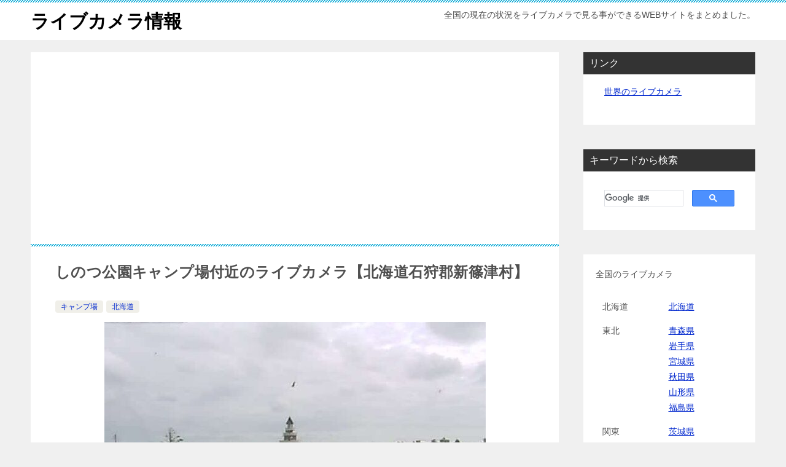

--- FILE ---
content_type: text/html; charset=UTF-8
request_url: https://guidemaps.net/shinotsupark-campsite/
body_size: 20510
content:
<!doctype html>
<html lang="ja" class="col2 layout-footer-show">
<head>
<!-- Global site tag (gtag.js) - Google Analytics -->
<script async src="https://www.googletagmanager.com/gtag/js?id=UA-136627874-1"></script>
<script>
  window.dataLayer = window.dataLayer || [];
  function gtag(){dataLayer.push(arguments);}
  gtag('js', new Date());

  gtag('config', 'UA-136627874-1');
</script>	<meta charset="UTF-8">
	<meta name="viewport" content="width=device-width, initial-scale=1">
	<meta name="fo-verify" content="55ee2457-54f1-4cb0-ac8c-5db5f49a71f1">
	<link rel="profile" href="http://gmpg.org/xfn/11">

	<title>しのつ公園キャンプ場付近のライブカメラ【北海道石狩郡新篠津村】</title>
<style type="text/css">.color01{color: #0d91b3;}.color02{color: #0baad6;}.color03{color: #b4e5f3;}.color04{color: #dff3f9;}.color05{color: #e8f7fa;}.color06{color: #d2eff7;}.color07{color: #333333;}q{background: #d2eff7;}table:not(.review-table) thead th{border-color: #0baad6;background-color: #0baad6;}a:hover,a:active,a:focus{color: #0d91b3;}.keni-header_wrap{background-image: linear-gradient(-45deg,#fff 25%,#0baad6 25%, #0baad6 50%,#fff 50%, #fff 75%,#0baad6 75%, #0baad6);}.keni-header_cont .header-mail .btn_header{color: #0d91b3;}.site-title > a span{color: #0d91b3;}.keni-breadcrumb-list li a:hover,.keni-breadcrumb-list li a:active,.keni-breadcrumb-list li a:focus{color: #0d91b3;}.keni-section h1:not(.title_no-style){background-image: linear-gradient(-45deg,#fff 25%,#0baad6 25%, #0baad6 50%,#fff 50%, #fff 75%,#0baad6 75%, #0baad6);}.archive_title{background-image: linear-gradient(-45deg,#fff 25%,#0baad6 25%, #0baad6 50%,#fff 50%, #fff 75%,#0baad6 75%, #0baad6);} h2:not(.title_no-style){background: #0baad6;}.profile-box-title {background: #0baad6;}.keni-related-title {background: #0baad6;}.comments-area h2 {background: #0baad6;}h3:not(.title_no-style){border-top-color: #0baad6;border-bottom-color: #0baad6;color: #0d91b3;}h4:not(.title_no-style){border-bottom-color: #0baad6;color: #0d91b3;}h5:not(.title_no-style){color: #0d91b3;}.keni-section h1 a:hover,.keni-section h1 a:active,.keni-section h1 a:focus,.keni-section h3 a:hover,.keni-section h3 a:active,.keni-section h3 a:focus,.keni-section h4 a:hover,.keni-section h4 a:active,.keni-section h4 a:focus,.keni-section h5 a:hover,.keni-section h5 a:active,.keni-section h5 a:focus,.keni-section h6 a:hover,.keni-section h6 a:active,.keni-section h6 a:focus{color: #0d91b3;}.keni-section .sub-section_title {background: #333333;}.btn_style01{border-color: #0d91b3;color: #0d91b3;}.btn_style02{border-color: #0d91b3;color: #0d91b3;}.btn_style03{background: #0baad6;}.entry-list .entry_title a:hover,.entry-list .entry_title a:active,.entry-list .entry_title a:focus{color: #0d91b3;}.ently_read-more .btn{border-color: #0d91b3;color: #0d91b3;}.profile-box{background-color: #e8f7fa;}.advance-billing-box_next-title{color: #b4e5f3;}.step-chart li:nth-child(2){background-color: #dff3f9;}.step-chart_style01 li:nth-child(2)::after,.step-chart_style02 li:nth-child(2)::after{border-top-color: #dff3f9;}.step-chart li:nth-child(3){background-color: #b4e5f3;}.step-chart_style01 li:nth-child(3)::after,.step-chart_style02 li:nth-child(3)::after{border-top-color: #b4e5f3;}.step-chart li:nth-child(4){background-color: #0baad6;}.step-chart_style01 li:nth-child(4)::after,.step-chart_style02 li:nth-child(4)::after{border-top-color: #0baad6;}.toc-area_inner .toc-area_list > li::before{background: #0baad6;}.toc_title{color: #0d91b3;}.list_style02 li::before{background: #0baad6;}.dl_style02 dt{background: #0baad6;}.dl_style02 dd{background: #dff3f9;}.accordion-list dt{background: #0baad6;}.ranking-list .review_desc_title{color: #0d91b3;}.review_desc{background-color: #e8f7fa;}.item-box .item-box_title{color: #0d91b3;}.item-box02{background-image: linear-gradient(-45deg,#fff 25%,#0baad6 25%, #0baad6 50%,#fff 50%, #fff 75%,#0baad6 75%, #0baad6);}.item-box02 .item-box_inner{background-color: #e8f7fa;}.item-box02 .item-box_title{background-color: #0baad6;}.item-box03 .item-box_title{background-color: #0baad6;}.box_style01{background-image: linear-gradient(-45deg,#fff 25%,#0baad6 25%, #0baad6 50%,#fff 50%, #fff 75%,#0baad6 75%, #0baad6);}.box_style01 .box_inner{background-color: #e8f7fa;}.box_style03{background: #e8f7fa;}.box_style06{background-color: #e8f7fa;}.cast-box{background-image: linear-gradient(-45deg,#fff 25%,#0baad6 25%, #0baad6 50%,#fff 50%, #fff 75%,#0baad6 75%, #0baad6);}.cast-box .cast_name,.cast-box_sub .cast_name{color: #0d91b3;}.widget .cast-box_sub .cast-box_sub_title{background-image: linear-gradient(-45deg,#0baad6 25%, #0baad6 50%,#fff 50%, #fff 75%,#0baad6 75%, #0baad6);}.voice_styl02{background-color: #e8f7fa;}.voice_styl03{background-image: linear-gradient(-45deg,#fff 25%,#e8f7fa 25%, #e8f7fa 50%,#fff 50%, #fff 75%,#e8f7fa 75%, #e8f7fa);}.voice-box .voice_title{color: #0d91b3;}.chat_style02 .bubble{background-color: #0baad6;}.chat_style02 .bubble .bubble_in{border-color: #0baad6;}.related-entry-list .related-entry_title a:hover,.related-entry-list .related-entry_title a:active,.related-entry-list .related-entry_title a:focus{color: #0d91b3;}.interval01 span{background-color: #0baad6;}.interval02 span{background-color: #0baad6;}.page-nav .current,.page-nav li a:hover,.page-nav li a:active,.page-nav li a:focus{background: #0baad6;}.page-nav-bf .page-nav_next:hover,.page-nav-bf .page-nav_next:active,.page-nav-bf .page-nav_next:focus,.page-nav-bf .page-nav_prev:hover,.page-nav-bf .page-nav_prev:active,.page-nav-bf .page-nav_prev:focus{color: #0d91b3;}.nav-links .nav-next a:hover, .nav-links .nav-next a:active, .nav-links .nav-next a:focus, .nav-links .nav-previous a:hover, .nav-links .nav-previous a:active, .nav-links .nav-previous a:focus {color: #0d91b3; text-decoration: 'underline'; }.commentary-box .commentary-box_title{color: #0baad6;}.calendar tfoot td a:hover,.calendar tfoot td a:active,.calendar tfoot td a:focus{color: #0d91b3;}.form-mailmaga .form-mailmaga_title{color: #0baad6;}.form-login .form-login_title{color: #0baad6;}.form-login-item .form-login_title{color: #0baad6;}.contact-box{background-image: linear-gradient(-45deg,#fff 25%, #0baad6 25%, #0baad6 50%,#fff 50%, #fff 75%,#0baad6 75%, #0baad6);}.contact-box_inner{background-color: #e8f7fa;}.contact-box .contact-box-title{background-color: #0baad6;}.contact-box_tel{color: #0d91b3;}.widget_recent_entries .keni-section ul li a:hover,.widget_recent_entries .keni-section ul li a:active,.widget_recent_entries .keni-section ul li a:focus,.widget_archive .keni-section > ul li a:hover,.widget_archive .keni-section > ul li a:active,.widget_archive .keni-section > ul li a:focus,.widget_categories .keni-section > ul li a:hover,.widget_categories .keni-section > ul li a:active,.widget_categories .keni-section > ul li a:focus{color: #0d91b3;}.tagcloud a::before{color: #0d91b3;}.widget_recent_entries_img .list_widget_recent_entries_img .widget_recent_entries_img_entry_title a:hover,.widget_recent_entries_img .list_widget_recent_entries_img .widget_recent_entries_img_entry_title a:active,.widget_recent_entries_img .list_widget_recent_entries_img .widget_recent_entries_img_entry_title a:focus{color: #0d91b3;}.keni-link-card_title a:hover,.keni-link-card_title a:active,.keni-link-card_title a:focus{color: #0d91b3;}@media (min-width : 768px){.keni-gnav_inner li a:hover,.keni-gnav_inner li a:active,.keni-gnav_inner li a:focus{border-bottom-color: #0baad6;}.step-chart_style02 li:nth-child(2)::after{border-left-color: #dff3f9;}.step-chart_style02 li:nth-child(3)::after{border-left-color: #b4e5f3;}.step-chart_style02 li:nth-child(4)::after{border-left-color: #0baad6;}.col1 .contact-box_tel{color: #0d91b3;}.step-chart_style02 li:nth-child(1)::after,.step-chart_style02 li:nth-child(2)::after,.step-chart_style02 li:nth-child(3)::after,.step-chart_style02 li:nth-child(4)::after{border-top-color: transparent;}}@media (min-width : 920px){.contact-box_tel{color: #0d91b3;}}</style><meta name='robots' content='max-image-preview:large' />
    <script>
        var ajaxurl = 'https://guidemaps.net/wp-admin/admin-ajax.php';
        var sns_cnt = true;
                var toc_title = 'もくじ';
            </script>
	<link rel='dns-prefetch' href='//www.googletagmanager.com' />
<link rel="alternate" type="application/rss+xml" title="ライブカメラ情報 &raquo; フィード" href="https://guidemaps.net/feed/" />
<link rel="alternate" type="application/rss+xml" title="ライブカメラ情報 &raquo; コメントフィード" href="https://guidemaps.net/comments/feed/" />
<link rel="alternate" type="application/rss+xml" title="ライブカメラ情報 &raquo; しのつ公園キャンプ場付近のライブカメラ【北海道石狩郡新篠津村】 のコメントのフィード" href="https://guidemaps.net/shinotsupark-campsite/feed/" />
<link rel="alternate" title="oEmbed (JSON)" type="application/json+oembed" href="https://guidemaps.net/wp-json/oembed/1.0/embed?url=https%3A%2F%2Fguidemaps.net%2Fshinotsupark-campsite%2F" />
<link rel="alternate" title="oEmbed (XML)" type="text/xml+oembed" href="https://guidemaps.net/wp-json/oembed/1.0/embed?url=https%3A%2F%2Fguidemaps.net%2Fshinotsupark-campsite%2F&#038;format=xml" />
<style id='wp-img-auto-sizes-contain-inline-css' type='text/css'>
img:is([sizes=auto i],[sizes^="auto," i]){contain-intrinsic-size:3000px 1500px}
/*# sourceURL=wp-img-auto-sizes-contain-inline-css */
</style>
<style id='wp-emoji-styles-inline-css' type='text/css'>

	img.wp-smiley, img.emoji {
		display: inline !important;
		border: none !important;
		box-shadow: none !important;
		height: 1em !important;
		width: 1em !important;
		margin: 0 0.07em !important;
		vertical-align: -0.1em !important;
		background: none !important;
		padding: 0 !important;
	}
/*# sourceURL=wp-emoji-styles-inline-css */
</style>
<style id='classic-theme-styles-inline-css' type='text/css'>
/*! This file is auto-generated */
.wp-block-button__link{color:#fff;background-color:#32373c;border-radius:9999px;box-shadow:none;text-decoration:none;padding:calc(.667em + 2px) calc(1.333em + 2px);font-size:1.125em}.wp-block-file__button{background:#32373c;color:#fff;text-decoration:none}
/*# sourceURL=/wp-includes/css/classic-themes.min.css */
</style>
<link rel='stylesheet' id='keni-style-css' href='https://guidemaps.net/wp-content/themes/keni8-child/style.css?ver=6.9' type='text/css' media='all' />
<link rel='stylesheet' id='keni_base-css' href='https://guidemaps.net/wp-content/themes/keni80_wp_standard_all_202005051124/base.css?ver=6.9' type='text/css' media='all' />
<link rel='stylesheet' id='keni-advanced-css' href='https://guidemaps.net/wp-content/themes/keni80_wp_standard_all_202005051124/advanced.css?ver=6.9' type='text/css' media='all' />
<link rel='stylesheet' id='my-keni_base-css' href='https://guidemaps.net/wp-content/themes/keni8-child/base.css?ver=6.9' type='text/css' media='all' />
<link rel='stylesheet' id='my-keni-advanced-css' href='https://guidemaps.net/wp-content/themes/keni8-child/advanced.css?ver=6.9' type='text/css' media='all' />
<link rel="canonical" href="https://guidemaps.net/shinotsupark-campsite/" />
<link rel="https://api.w.org/" href="https://guidemaps.net/wp-json/" /><link rel="alternate" title="JSON" type="application/json" href="https://guidemaps.net/wp-json/wp/v2/posts/15043" /><link rel="EditURI" type="application/rsd+xml" title="RSD" href="https://guidemaps.net/xmlrpc.php?rsd" />
<link rel='shortlink' href='https://guidemaps.net/?p=15043' />
<meta name="generator" content="Site Kit by Google 1.171.0" /><meta name="description" content="しのつ公園キャンプ場付近のライブカメラ概要 北海道石狩郡新篠津村にある「しのつ公園キャンプ場」付近の現在の公園、キャンプ場の人出や混雑具合を確認できるライブカメラです。 ライブカメラから見えるもの しのつ公園キャンプ場  …">
        <!--OGP-->
		<meta property="og:type" content="article" />
<meta property="og:url" content="https://guidemaps.net/shinotsupark-campsite/" />
        <meta property="og:title" content="しのつ公園キャンプ場付近のライブカメラ【北海道石狩郡新篠津村】"/>
        <meta property="og:description" content="しのつ公園キャンプ場付近のライブカメラ概要 北海道石狩郡新篠津村にある「しのつ公園キャンプ場」付近の現在の公園、キャンプ場の人出や混雑具合を確認できるライブカメラです。 ライブカメラから見えるもの しのつ公園キャンプ場  …">
        <meta property="og:site_name" content="ライブカメラ情報">
        <meta property="og:image" content="https://guidemaps.net/wp-content/uploads/2021/09/shinshinotsu-edited.jpg">
		            <meta property="og:image:type" content="image/jpeg">
			            <meta property="og:image:width" content="621">
            <meta property="og:image:height" content="466">
			        <meta property="og:locale" content="ja_JP">
		        <!--OGP-->
		
<!-- Site Kit が追加した Google AdSense メタタグ -->
<meta name="google-adsense-platform-account" content="ca-host-pub-2644536267352236">
<meta name="google-adsense-platform-domain" content="sitekit.withgoogle.com">
<!-- Site Kit が追加した End Google AdSense メタタグ -->
<style type="text/css">.broken_link, a.broken_link {
	text-decoration: line-through;
}</style><link rel="icon" href="https://guidemaps.net/wp-content/uploads/2020/05/cropped-aca4d1ec470537c862471bcdbc610f8e-32x32.png" sizes="32x32" />
<link rel="icon" href="https://guidemaps.net/wp-content/uploads/2020/05/cropped-aca4d1ec470537c862471bcdbc610f8e-192x192.png" sizes="192x192" />
<link rel="apple-touch-icon" href="https://guidemaps.net/wp-content/uploads/2020/05/cropped-aca4d1ec470537c862471bcdbc610f8e-180x180.png" />
<meta name="msapplication-TileImage" content="https://guidemaps.net/wp-content/uploads/2020/05/cropped-aca4d1ec470537c862471bcdbc610f8e-270x270.png" />
<script async src="//pagead2.googlesyndication.com/pagead/js/adsbygoogle.js"></script>
<script>
     (adsbygoogle = window.adsbygoogle || []).push({
          google_ad_client: "ca-pub-2867608530351466",
          enable_page_level_ads: true
     });
</script>		<style type="text/css" id="wp-custom-css">
			/*テーブルの枠線を消す*/
table, th, td {
    border:none;
}		</style>
		<style id='wp-block-button-inline-css' type='text/css'>
.wp-block-button__link{align-content:center;box-sizing:border-box;cursor:pointer;display:inline-block;height:100%;text-align:center;word-break:break-word}.wp-block-button__link.aligncenter{text-align:center}.wp-block-button__link.alignright{text-align:right}:where(.wp-block-button__link){border-radius:9999px;box-shadow:none;padding:calc(.667em + 2px) calc(1.333em + 2px);text-decoration:none}.wp-block-button[style*=text-decoration] .wp-block-button__link{text-decoration:inherit}.wp-block-buttons>.wp-block-button.has-custom-width{max-width:none}.wp-block-buttons>.wp-block-button.has-custom-width .wp-block-button__link{width:100%}.wp-block-buttons>.wp-block-button.has-custom-font-size .wp-block-button__link{font-size:inherit}.wp-block-buttons>.wp-block-button.wp-block-button__width-25{width:calc(25% - var(--wp--style--block-gap, .5em)*.75)}.wp-block-buttons>.wp-block-button.wp-block-button__width-50{width:calc(50% - var(--wp--style--block-gap, .5em)*.5)}.wp-block-buttons>.wp-block-button.wp-block-button__width-75{width:calc(75% - var(--wp--style--block-gap, .5em)*.25)}.wp-block-buttons>.wp-block-button.wp-block-button__width-100{flex-basis:100%;width:100%}.wp-block-buttons.is-vertical>.wp-block-button.wp-block-button__width-25{width:25%}.wp-block-buttons.is-vertical>.wp-block-button.wp-block-button__width-50{width:50%}.wp-block-buttons.is-vertical>.wp-block-button.wp-block-button__width-75{width:75%}.wp-block-button.is-style-squared,.wp-block-button__link.wp-block-button.is-style-squared{border-radius:0}.wp-block-button.no-border-radius,.wp-block-button__link.no-border-radius{border-radius:0!important}:root :where(.wp-block-button .wp-block-button__link.is-style-outline),:root :where(.wp-block-button.is-style-outline>.wp-block-button__link){border:2px solid;padding:.667em 1.333em}:root :where(.wp-block-button .wp-block-button__link.is-style-outline:not(.has-text-color)),:root :where(.wp-block-button.is-style-outline>.wp-block-button__link:not(.has-text-color)){color:currentColor}:root :where(.wp-block-button .wp-block-button__link.is-style-outline:not(.has-background)),:root :where(.wp-block-button.is-style-outline>.wp-block-button__link:not(.has-background)){background-color:initial;background-image:none}
/*# sourceURL=https://guidemaps.net/wp-includes/blocks/button/style.min.css */
</style>
<style id='wp-block-heading-inline-css' type='text/css'>
h1:where(.wp-block-heading).has-background,h2:where(.wp-block-heading).has-background,h3:where(.wp-block-heading).has-background,h4:where(.wp-block-heading).has-background,h5:where(.wp-block-heading).has-background,h6:where(.wp-block-heading).has-background{padding:1.25em 2.375em}h1.has-text-align-left[style*=writing-mode]:where([style*=vertical-lr]),h1.has-text-align-right[style*=writing-mode]:where([style*=vertical-rl]),h2.has-text-align-left[style*=writing-mode]:where([style*=vertical-lr]),h2.has-text-align-right[style*=writing-mode]:where([style*=vertical-rl]),h3.has-text-align-left[style*=writing-mode]:where([style*=vertical-lr]),h3.has-text-align-right[style*=writing-mode]:where([style*=vertical-rl]),h4.has-text-align-left[style*=writing-mode]:where([style*=vertical-lr]),h4.has-text-align-right[style*=writing-mode]:where([style*=vertical-rl]),h5.has-text-align-left[style*=writing-mode]:where([style*=vertical-lr]),h5.has-text-align-right[style*=writing-mode]:where([style*=vertical-rl]),h6.has-text-align-left[style*=writing-mode]:where([style*=vertical-lr]),h6.has-text-align-right[style*=writing-mode]:where([style*=vertical-rl]){rotate:180deg}
/*# sourceURL=https://guidemaps.net/wp-includes/blocks/heading/style.min.css */
</style>
<style id='wp-block-image-inline-css' type='text/css'>
.wp-block-image>a,.wp-block-image>figure>a{display:inline-block}.wp-block-image img{box-sizing:border-box;height:auto;max-width:100%;vertical-align:bottom}@media not (prefers-reduced-motion){.wp-block-image img.hide{visibility:hidden}.wp-block-image img.show{animation:show-content-image .4s}}.wp-block-image[style*=border-radius] img,.wp-block-image[style*=border-radius]>a{border-radius:inherit}.wp-block-image.has-custom-border img{box-sizing:border-box}.wp-block-image.aligncenter{text-align:center}.wp-block-image.alignfull>a,.wp-block-image.alignwide>a{width:100%}.wp-block-image.alignfull img,.wp-block-image.alignwide img{height:auto;width:100%}.wp-block-image .aligncenter,.wp-block-image .alignleft,.wp-block-image .alignright,.wp-block-image.aligncenter,.wp-block-image.alignleft,.wp-block-image.alignright{display:table}.wp-block-image .aligncenter>figcaption,.wp-block-image .alignleft>figcaption,.wp-block-image .alignright>figcaption,.wp-block-image.aligncenter>figcaption,.wp-block-image.alignleft>figcaption,.wp-block-image.alignright>figcaption{caption-side:bottom;display:table-caption}.wp-block-image .alignleft{float:left;margin:.5em 1em .5em 0}.wp-block-image .alignright{float:right;margin:.5em 0 .5em 1em}.wp-block-image .aligncenter{margin-left:auto;margin-right:auto}.wp-block-image :where(figcaption){margin-bottom:1em;margin-top:.5em}.wp-block-image.is-style-circle-mask img{border-radius:9999px}@supports ((-webkit-mask-image:none) or (mask-image:none)) or (-webkit-mask-image:none){.wp-block-image.is-style-circle-mask img{border-radius:0;-webkit-mask-image:url('data:image/svg+xml;utf8,<svg viewBox="0 0 100 100" xmlns="http://www.w3.org/2000/svg"><circle cx="50" cy="50" r="50"/></svg>');mask-image:url('data:image/svg+xml;utf8,<svg viewBox="0 0 100 100" xmlns="http://www.w3.org/2000/svg"><circle cx="50" cy="50" r="50"/></svg>');mask-mode:alpha;-webkit-mask-position:center;mask-position:center;-webkit-mask-repeat:no-repeat;mask-repeat:no-repeat;-webkit-mask-size:contain;mask-size:contain}}:root :where(.wp-block-image.is-style-rounded img,.wp-block-image .is-style-rounded img){border-radius:9999px}.wp-block-image figure{margin:0}.wp-lightbox-container{display:flex;flex-direction:column;position:relative}.wp-lightbox-container img{cursor:zoom-in}.wp-lightbox-container img:hover+button{opacity:1}.wp-lightbox-container button{align-items:center;backdrop-filter:blur(16px) saturate(180%);background-color:#5a5a5a40;border:none;border-radius:4px;cursor:zoom-in;display:flex;height:20px;justify-content:center;opacity:0;padding:0;position:absolute;right:16px;text-align:center;top:16px;width:20px;z-index:100}@media not (prefers-reduced-motion){.wp-lightbox-container button{transition:opacity .2s ease}}.wp-lightbox-container button:focus-visible{outline:3px auto #5a5a5a40;outline:3px auto -webkit-focus-ring-color;outline-offset:3px}.wp-lightbox-container button:hover{cursor:pointer;opacity:1}.wp-lightbox-container button:focus{opacity:1}.wp-lightbox-container button:focus,.wp-lightbox-container button:hover,.wp-lightbox-container button:not(:hover):not(:active):not(.has-background){background-color:#5a5a5a40;border:none}.wp-lightbox-overlay{box-sizing:border-box;cursor:zoom-out;height:100vh;left:0;overflow:hidden;position:fixed;top:0;visibility:hidden;width:100%;z-index:100000}.wp-lightbox-overlay .close-button{align-items:center;cursor:pointer;display:flex;justify-content:center;min-height:40px;min-width:40px;padding:0;position:absolute;right:calc(env(safe-area-inset-right) + 16px);top:calc(env(safe-area-inset-top) + 16px);z-index:5000000}.wp-lightbox-overlay .close-button:focus,.wp-lightbox-overlay .close-button:hover,.wp-lightbox-overlay .close-button:not(:hover):not(:active):not(.has-background){background:none;border:none}.wp-lightbox-overlay .lightbox-image-container{height:var(--wp--lightbox-container-height);left:50%;overflow:hidden;position:absolute;top:50%;transform:translate(-50%,-50%);transform-origin:top left;width:var(--wp--lightbox-container-width);z-index:9999999999}.wp-lightbox-overlay .wp-block-image{align-items:center;box-sizing:border-box;display:flex;height:100%;justify-content:center;margin:0;position:relative;transform-origin:0 0;width:100%;z-index:3000000}.wp-lightbox-overlay .wp-block-image img{height:var(--wp--lightbox-image-height);min-height:var(--wp--lightbox-image-height);min-width:var(--wp--lightbox-image-width);width:var(--wp--lightbox-image-width)}.wp-lightbox-overlay .wp-block-image figcaption{display:none}.wp-lightbox-overlay button{background:none;border:none}.wp-lightbox-overlay .scrim{background-color:#fff;height:100%;opacity:.9;position:absolute;width:100%;z-index:2000000}.wp-lightbox-overlay.active{visibility:visible}@media not (prefers-reduced-motion){.wp-lightbox-overlay.active{animation:turn-on-visibility .25s both}.wp-lightbox-overlay.active img{animation:turn-on-visibility .35s both}.wp-lightbox-overlay.show-closing-animation:not(.active){animation:turn-off-visibility .35s both}.wp-lightbox-overlay.show-closing-animation:not(.active) img{animation:turn-off-visibility .25s both}.wp-lightbox-overlay.zoom.active{animation:none;opacity:1;visibility:visible}.wp-lightbox-overlay.zoom.active .lightbox-image-container{animation:lightbox-zoom-in .4s}.wp-lightbox-overlay.zoom.active .lightbox-image-container img{animation:none}.wp-lightbox-overlay.zoom.active .scrim{animation:turn-on-visibility .4s forwards}.wp-lightbox-overlay.zoom.show-closing-animation:not(.active){animation:none}.wp-lightbox-overlay.zoom.show-closing-animation:not(.active) .lightbox-image-container{animation:lightbox-zoom-out .4s}.wp-lightbox-overlay.zoom.show-closing-animation:not(.active) .lightbox-image-container img{animation:none}.wp-lightbox-overlay.zoom.show-closing-animation:not(.active) .scrim{animation:turn-off-visibility .4s forwards}}@keyframes show-content-image{0%{visibility:hidden}99%{visibility:hidden}to{visibility:visible}}@keyframes turn-on-visibility{0%{opacity:0}to{opacity:1}}@keyframes turn-off-visibility{0%{opacity:1;visibility:visible}99%{opacity:0;visibility:visible}to{opacity:0;visibility:hidden}}@keyframes lightbox-zoom-in{0%{transform:translate(calc((-100vw + var(--wp--lightbox-scrollbar-width))/2 + var(--wp--lightbox-initial-left-position)),calc(-50vh + var(--wp--lightbox-initial-top-position))) scale(var(--wp--lightbox-scale))}to{transform:translate(-50%,-50%) scale(1)}}@keyframes lightbox-zoom-out{0%{transform:translate(-50%,-50%) scale(1);visibility:visible}99%{visibility:visible}to{transform:translate(calc((-100vw + var(--wp--lightbox-scrollbar-width))/2 + var(--wp--lightbox-initial-left-position)),calc(-50vh + var(--wp--lightbox-initial-top-position))) scale(var(--wp--lightbox-scale));visibility:hidden}}
/*# sourceURL=https://guidemaps.net/wp-includes/blocks/image/style.min.css */
</style>
<style id='wp-block-image-theme-inline-css' type='text/css'>
:root :where(.wp-block-image figcaption){color:#555;font-size:13px;text-align:center}.is-dark-theme :root :where(.wp-block-image figcaption){color:#ffffffa6}.wp-block-image{margin:0 0 1em}
/*# sourceURL=https://guidemaps.net/wp-includes/blocks/image/theme.min.css */
</style>
<style id='wp-block-list-inline-css' type='text/css'>
ol,ul{box-sizing:border-box}:root :where(.wp-block-list.has-background){padding:1.25em 2.375em}
/*# sourceURL=https://guidemaps.net/wp-includes/blocks/list/style.min.css */
</style>
<style id='wp-block-buttons-inline-css' type='text/css'>
.wp-block-buttons{box-sizing:border-box}.wp-block-buttons.is-vertical{flex-direction:column}.wp-block-buttons.is-vertical>.wp-block-button:last-child{margin-bottom:0}.wp-block-buttons>.wp-block-button{display:inline-block;margin:0}.wp-block-buttons.is-content-justification-left{justify-content:flex-start}.wp-block-buttons.is-content-justification-left.is-vertical{align-items:flex-start}.wp-block-buttons.is-content-justification-center{justify-content:center}.wp-block-buttons.is-content-justification-center.is-vertical{align-items:center}.wp-block-buttons.is-content-justification-right{justify-content:flex-end}.wp-block-buttons.is-content-justification-right.is-vertical{align-items:flex-end}.wp-block-buttons.is-content-justification-space-between{justify-content:space-between}.wp-block-buttons.aligncenter{text-align:center}.wp-block-buttons:not(.is-content-justification-space-between,.is-content-justification-right,.is-content-justification-left,.is-content-justification-center) .wp-block-button.aligncenter{margin-left:auto;margin-right:auto;width:100%}.wp-block-buttons[style*=text-decoration] .wp-block-button,.wp-block-buttons[style*=text-decoration] .wp-block-button__link{text-decoration:inherit}.wp-block-buttons.has-custom-font-size .wp-block-button__link{font-size:inherit}.wp-block-buttons .wp-block-button__link{width:100%}.wp-block-button.aligncenter{text-align:center}
/*# sourceURL=https://guidemaps.net/wp-includes/blocks/buttons/style.min.css */
</style>
<style id='wp-block-columns-inline-css' type='text/css'>
.wp-block-columns{box-sizing:border-box;display:flex;flex-wrap:wrap!important}@media (min-width:782px){.wp-block-columns{flex-wrap:nowrap!important}}.wp-block-columns{align-items:normal!important}.wp-block-columns.are-vertically-aligned-top{align-items:flex-start}.wp-block-columns.are-vertically-aligned-center{align-items:center}.wp-block-columns.are-vertically-aligned-bottom{align-items:flex-end}@media (max-width:781px){.wp-block-columns:not(.is-not-stacked-on-mobile)>.wp-block-column{flex-basis:100%!important}}@media (min-width:782px){.wp-block-columns:not(.is-not-stacked-on-mobile)>.wp-block-column{flex-basis:0;flex-grow:1}.wp-block-columns:not(.is-not-stacked-on-mobile)>.wp-block-column[style*=flex-basis]{flex-grow:0}}.wp-block-columns.is-not-stacked-on-mobile{flex-wrap:nowrap!important}.wp-block-columns.is-not-stacked-on-mobile>.wp-block-column{flex-basis:0;flex-grow:1}.wp-block-columns.is-not-stacked-on-mobile>.wp-block-column[style*=flex-basis]{flex-grow:0}:where(.wp-block-columns){margin-bottom:1.75em}:where(.wp-block-columns.has-background){padding:1.25em 2.375em}.wp-block-column{flex-grow:1;min-width:0;overflow-wrap:break-word;word-break:break-word}.wp-block-column.is-vertically-aligned-top{align-self:flex-start}.wp-block-column.is-vertically-aligned-center{align-self:center}.wp-block-column.is-vertically-aligned-bottom{align-self:flex-end}.wp-block-column.is-vertically-aligned-stretch{align-self:stretch}.wp-block-column.is-vertically-aligned-bottom,.wp-block-column.is-vertically-aligned-center,.wp-block-column.is-vertically-aligned-top{width:100%}
/*# sourceURL=https://guidemaps.net/wp-includes/blocks/columns/style.min.css */
</style>
<style id='wp-block-paragraph-inline-css' type='text/css'>
.is-small-text{font-size:.875em}.is-regular-text{font-size:1em}.is-large-text{font-size:2.25em}.is-larger-text{font-size:3em}.has-drop-cap:not(:focus):first-letter{float:left;font-size:8.4em;font-style:normal;font-weight:100;line-height:.68;margin:.05em .1em 0 0;text-transform:uppercase}body.rtl .has-drop-cap:not(:focus):first-letter{float:none;margin-left:.1em}p.has-drop-cap.has-background{overflow:hidden}:root :where(p.has-background){padding:1.25em 2.375em}:where(p.has-text-color:not(.has-link-color)) a{color:inherit}p.has-text-align-left[style*="writing-mode:vertical-lr"],p.has-text-align-right[style*="writing-mode:vertical-rl"]{rotate:180deg}
/*# sourceURL=https://guidemaps.net/wp-includes/blocks/paragraph/style.min.css */
</style>
<style id='wp-block-spacer-inline-css' type='text/css'>
.wp-block-spacer{clear:both}
/*# sourceURL=https://guidemaps.net/wp-includes/blocks/spacer/style.min.css */
</style>
<style id='global-styles-inline-css' type='text/css'>
:root{--wp--preset--aspect-ratio--square: 1;--wp--preset--aspect-ratio--4-3: 4/3;--wp--preset--aspect-ratio--3-4: 3/4;--wp--preset--aspect-ratio--3-2: 3/2;--wp--preset--aspect-ratio--2-3: 2/3;--wp--preset--aspect-ratio--16-9: 16/9;--wp--preset--aspect-ratio--9-16: 9/16;--wp--preset--color--black: #000000;--wp--preset--color--cyan-bluish-gray: #abb8c3;--wp--preset--color--white: #ffffff;--wp--preset--color--pale-pink: #f78da7;--wp--preset--color--vivid-red: #cf2e2e;--wp--preset--color--luminous-vivid-orange: #ff6900;--wp--preset--color--luminous-vivid-amber: #fcb900;--wp--preset--color--light-green-cyan: #7bdcb5;--wp--preset--color--vivid-green-cyan: #00d084;--wp--preset--color--pale-cyan-blue: #8ed1fc;--wp--preset--color--vivid-cyan-blue: #0693e3;--wp--preset--color--vivid-purple: #9b51e0;--wp--preset--gradient--vivid-cyan-blue-to-vivid-purple: linear-gradient(135deg,rgb(6,147,227) 0%,rgb(155,81,224) 100%);--wp--preset--gradient--light-green-cyan-to-vivid-green-cyan: linear-gradient(135deg,rgb(122,220,180) 0%,rgb(0,208,130) 100%);--wp--preset--gradient--luminous-vivid-amber-to-luminous-vivid-orange: linear-gradient(135deg,rgb(252,185,0) 0%,rgb(255,105,0) 100%);--wp--preset--gradient--luminous-vivid-orange-to-vivid-red: linear-gradient(135deg,rgb(255,105,0) 0%,rgb(207,46,46) 100%);--wp--preset--gradient--very-light-gray-to-cyan-bluish-gray: linear-gradient(135deg,rgb(238,238,238) 0%,rgb(169,184,195) 100%);--wp--preset--gradient--cool-to-warm-spectrum: linear-gradient(135deg,rgb(74,234,220) 0%,rgb(151,120,209) 20%,rgb(207,42,186) 40%,rgb(238,44,130) 60%,rgb(251,105,98) 80%,rgb(254,248,76) 100%);--wp--preset--gradient--blush-light-purple: linear-gradient(135deg,rgb(255,206,236) 0%,rgb(152,150,240) 100%);--wp--preset--gradient--blush-bordeaux: linear-gradient(135deg,rgb(254,205,165) 0%,rgb(254,45,45) 50%,rgb(107,0,62) 100%);--wp--preset--gradient--luminous-dusk: linear-gradient(135deg,rgb(255,203,112) 0%,rgb(199,81,192) 50%,rgb(65,88,208) 100%);--wp--preset--gradient--pale-ocean: linear-gradient(135deg,rgb(255,245,203) 0%,rgb(182,227,212) 50%,rgb(51,167,181) 100%);--wp--preset--gradient--electric-grass: linear-gradient(135deg,rgb(202,248,128) 0%,rgb(113,206,126) 100%);--wp--preset--gradient--midnight: linear-gradient(135deg,rgb(2,3,129) 0%,rgb(40,116,252) 100%);--wp--preset--font-size--small: 13px;--wp--preset--font-size--medium: 20px;--wp--preset--font-size--large: 36px;--wp--preset--font-size--x-large: 42px;--wp--preset--spacing--20: 0.44rem;--wp--preset--spacing--30: 0.67rem;--wp--preset--spacing--40: 1rem;--wp--preset--spacing--50: 1.5rem;--wp--preset--spacing--60: 2.25rem;--wp--preset--spacing--70: 3.38rem;--wp--preset--spacing--80: 5.06rem;--wp--preset--shadow--natural: 6px 6px 9px rgba(0, 0, 0, 0.2);--wp--preset--shadow--deep: 12px 12px 50px rgba(0, 0, 0, 0.4);--wp--preset--shadow--sharp: 6px 6px 0px rgba(0, 0, 0, 0.2);--wp--preset--shadow--outlined: 6px 6px 0px -3px rgb(255, 255, 255), 6px 6px rgb(0, 0, 0);--wp--preset--shadow--crisp: 6px 6px 0px rgb(0, 0, 0);}:where(.is-layout-flex){gap: 0.5em;}:where(.is-layout-grid){gap: 0.5em;}body .is-layout-flex{display: flex;}.is-layout-flex{flex-wrap: wrap;align-items: center;}.is-layout-flex > :is(*, div){margin: 0;}body .is-layout-grid{display: grid;}.is-layout-grid > :is(*, div){margin: 0;}:where(.wp-block-columns.is-layout-flex){gap: 2em;}:where(.wp-block-columns.is-layout-grid){gap: 2em;}:where(.wp-block-post-template.is-layout-flex){gap: 1.25em;}:where(.wp-block-post-template.is-layout-grid){gap: 1.25em;}.has-black-color{color: var(--wp--preset--color--black) !important;}.has-cyan-bluish-gray-color{color: var(--wp--preset--color--cyan-bluish-gray) !important;}.has-white-color{color: var(--wp--preset--color--white) !important;}.has-pale-pink-color{color: var(--wp--preset--color--pale-pink) !important;}.has-vivid-red-color{color: var(--wp--preset--color--vivid-red) !important;}.has-luminous-vivid-orange-color{color: var(--wp--preset--color--luminous-vivid-orange) !important;}.has-luminous-vivid-amber-color{color: var(--wp--preset--color--luminous-vivid-amber) !important;}.has-light-green-cyan-color{color: var(--wp--preset--color--light-green-cyan) !important;}.has-vivid-green-cyan-color{color: var(--wp--preset--color--vivid-green-cyan) !important;}.has-pale-cyan-blue-color{color: var(--wp--preset--color--pale-cyan-blue) !important;}.has-vivid-cyan-blue-color{color: var(--wp--preset--color--vivid-cyan-blue) !important;}.has-vivid-purple-color{color: var(--wp--preset--color--vivid-purple) !important;}.has-black-background-color{background-color: var(--wp--preset--color--black) !important;}.has-cyan-bluish-gray-background-color{background-color: var(--wp--preset--color--cyan-bluish-gray) !important;}.has-white-background-color{background-color: var(--wp--preset--color--white) !important;}.has-pale-pink-background-color{background-color: var(--wp--preset--color--pale-pink) !important;}.has-vivid-red-background-color{background-color: var(--wp--preset--color--vivid-red) !important;}.has-luminous-vivid-orange-background-color{background-color: var(--wp--preset--color--luminous-vivid-orange) !important;}.has-luminous-vivid-amber-background-color{background-color: var(--wp--preset--color--luminous-vivid-amber) !important;}.has-light-green-cyan-background-color{background-color: var(--wp--preset--color--light-green-cyan) !important;}.has-vivid-green-cyan-background-color{background-color: var(--wp--preset--color--vivid-green-cyan) !important;}.has-pale-cyan-blue-background-color{background-color: var(--wp--preset--color--pale-cyan-blue) !important;}.has-vivid-cyan-blue-background-color{background-color: var(--wp--preset--color--vivid-cyan-blue) !important;}.has-vivid-purple-background-color{background-color: var(--wp--preset--color--vivid-purple) !important;}.has-black-border-color{border-color: var(--wp--preset--color--black) !important;}.has-cyan-bluish-gray-border-color{border-color: var(--wp--preset--color--cyan-bluish-gray) !important;}.has-white-border-color{border-color: var(--wp--preset--color--white) !important;}.has-pale-pink-border-color{border-color: var(--wp--preset--color--pale-pink) !important;}.has-vivid-red-border-color{border-color: var(--wp--preset--color--vivid-red) !important;}.has-luminous-vivid-orange-border-color{border-color: var(--wp--preset--color--luminous-vivid-orange) !important;}.has-luminous-vivid-amber-border-color{border-color: var(--wp--preset--color--luminous-vivid-amber) !important;}.has-light-green-cyan-border-color{border-color: var(--wp--preset--color--light-green-cyan) !important;}.has-vivid-green-cyan-border-color{border-color: var(--wp--preset--color--vivid-green-cyan) !important;}.has-pale-cyan-blue-border-color{border-color: var(--wp--preset--color--pale-cyan-blue) !important;}.has-vivid-cyan-blue-border-color{border-color: var(--wp--preset--color--vivid-cyan-blue) !important;}.has-vivid-purple-border-color{border-color: var(--wp--preset--color--vivid-purple) !important;}.has-vivid-cyan-blue-to-vivid-purple-gradient-background{background: var(--wp--preset--gradient--vivid-cyan-blue-to-vivid-purple) !important;}.has-light-green-cyan-to-vivid-green-cyan-gradient-background{background: var(--wp--preset--gradient--light-green-cyan-to-vivid-green-cyan) !important;}.has-luminous-vivid-amber-to-luminous-vivid-orange-gradient-background{background: var(--wp--preset--gradient--luminous-vivid-amber-to-luminous-vivid-orange) !important;}.has-luminous-vivid-orange-to-vivid-red-gradient-background{background: var(--wp--preset--gradient--luminous-vivid-orange-to-vivid-red) !important;}.has-very-light-gray-to-cyan-bluish-gray-gradient-background{background: var(--wp--preset--gradient--very-light-gray-to-cyan-bluish-gray) !important;}.has-cool-to-warm-spectrum-gradient-background{background: var(--wp--preset--gradient--cool-to-warm-spectrum) !important;}.has-blush-light-purple-gradient-background{background: var(--wp--preset--gradient--blush-light-purple) !important;}.has-blush-bordeaux-gradient-background{background: var(--wp--preset--gradient--blush-bordeaux) !important;}.has-luminous-dusk-gradient-background{background: var(--wp--preset--gradient--luminous-dusk) !important;}.has-pale-ocean-gradient-background{background: var(--wp--preset--gradient--pale-ocean) !important;}.has-electric-grass-gradient-background{background: var(--wp--preset--gradient--electric-grass) !important;}.has-midnight-gradient-background{background: var(--wp--preset--gradient--midnight) !important;}.has-small-font-size{font-size: var(--wp--preset--font-size--small) !important;}.has-medium-font-size{font-size: var(--wp--preset--font-size--medium) !important;}.has-large-font-size{font-size: var(--wp--preset--font-size--large) !important;}.has-x-large-font-size{font-size: var(--wp--preset--font-size--x-large) !important;}
:where(.wp-block-columns.is-layout-flex){gap: 2em;}:where(.wp-block-columns.is-layout-grid){gap: 2em;}
/*# sourceURL=global-styles-inline-css */
</style>
<style id='core-block-supports-inline-css' type='text/css'>
.wp-container-core-columns-is-layout-9d6595d7{flex-wrap:nowrap;}
/*# sourceURL=core-block-supports-inline-css */
</style>
</head>

<body class="wp-singular post-template-default single single-post postid-15043 single-format-standard wp-theme-keni80_wp_standard_all_202005051124 wp-child-theme-keni8-child no-gn"><!--ページの属性-->

<div id="top" class="keni-container">

<!--▼▼ ヘッダー ▼▼-->
<div class="keni-header_wrap">
	<div class="keni-header_outer">
		
		<header class="keni-header keni-header_col1">
			<div class="keni-header_inner">

							<p class="site-title"><a href="https://guidemaps.net/" rel="home">ライブカメラ情報</a></p>
			
			<div class="keni-header_cont">
			<p class="site-description">全国の現在の状況をライブカメラで見る事ができるWEBサイトをまとめました。</p>			</div>

			</div><!--keni-header_inner-->
		</header><!--keni-header-->	</div><!--keni-header_outer-->
</div><!--keni-header_wrap-->
<!--▲▲ ヘッダー ▲▲-->

<div id="click-space"></div>




<div class="keni-main_wrap">
	<div class="keni-main_outer">

		<!--▼▼ メインコンテンツ ▼▼-->
		<main id="main" class="keni-main">
			<div class="keni-main_inner">

				<aside class="free-area free-area_before-title">
									</aside><!-- #secondary -->

		<article class="post-15043 post type-post status-publish format-standard has-post-thumbnail category-camp-site category-hokkaidou keni-section" itemscope itemtype="http://schema.org/Article">
<meta itemscope itemprop="mainEntityOfPage"  itemType="https://schema.org/WebPage" itemid="https://guidemaps.net/shinotsupark-campsite/" />

<div class="keni-section_wrap article_wrap">
	<div class="keni-section">
		
				<script async src="https://pagead2.googlesyndication.com/pagead/js/adsbygoogle.js"></script>
<!-- guide_res -->
<ins class="adsbygoogle"
     style="display:block"
     data-ad-client="ca-pub-2867608530351466"
     data-ad-slot="5967396023"
     data-ad-format="auto"
     data-full-width-responsive="true"></ins>
<script>
     (adsbygoogle = window.adsbygoogle || []).push({});
</script>
<br>
		<header class="article-header">
			<h1 class="entry_title" itemprop="headline">しのつ公園キャンプ場付近のライブカメラ【北海道石狩郡新篠津村】</h1>
			<div class="entry_status">
		<ul class="entry_category">
		<li class="entry_category_item camp-site" style="background-color: #f0efe9;"><a href="https://guidemaps.net/category/camp-site/" style="color: #0329ce;">キャンプ場</a></li><li class="entry_category_item hokkaidou" style="background-color: #f0efe9;"><a href="https://guidemaps.net/category/hokkaidou/" style="color: #0329ce;">北海道</a></li>	</ul>
</div>					</header><!-- .article-header -->

		<div class="article-body" itemprop="articleBody">
			
			
<div class="wp-block-image"><figure class="aligncenter size-full"><img fetchpriority="high" decoding="async" width="621" height="466" src="https://guidemaps.net/wp-content/uploads/2021/09/shinshinotsu-edited.jpg" alt="" class="wp-image-15047" srcset="https://guidemaps.net/wp-content/uploads/2021/09/shinshinotsu-edited.jpg 621w, https://guidemaps.net/wp-content/uploads/2021/09/shinshinotsu-edited-300x225.jpg 300w" sizes="(max-width: 621px) 100vw, 621px" /></figure></div>



 	<script async src="https://pagead2.googlesyndication.com/pagead/js/adsbygoogle.js"></script>
<!-- guide-maps-top -->
<ins class="adsbygoogle"
     style="display:block"
     data-ad-client="ca-pub-2867608530351466"
     data-ad-slot="5793976560"
     data-ad-format="link"
     data-full-width-responsive="true"></ins>
<script>
     (adsbygoogle = window.adsbygoogle || []).push({});
</script><h2 class="wp-block-heading">しのつ公園キャンプ場付近のライブカメラ概要</h2>



<p>北海道石狩郡新篠津村にある「しのつ公園キャンプ場」付近の現在の公園、キャンプ場の人出や混雑具合を確認できるライブカメラです。</p>



<div class="wp-block-buttons is-layout-flex wp-block-buttons-is-layout-flex">
<div class="wp-block-button"><a class="wp-block-button__link has-vivid-red-background-color has-background" href="https://www.vill.shinshinotsu.hokkaido.jp/hotnews/detail/00000164.html" target="_blank" rel="kkr.mlit.go.jp/yodogawa/bousai/live_detail.php?id=C00002 noopener noreferrer">ライブカメラを見る</a></div>
</div>



<h3 class="wp-block-heading">ライブカメラから見えるもの</h3>



<ul class="wp-block-list"><li><meta charset="utf-8">しのつ公園キャンプ場</li><li>展望台</li></ul>



<h3 class="wp-block-heading">ライブカメラ情報</h3>


<table style="border-collapse: collapse; width: 102.182%; height: 174px;">
<tbody>
<tr style="height: 52px;">
<td style="width: 27.408%; height: 51px;"><span style="font-size: 20.8px;">カメラ名称</span></td>
<td style="width: 72.592%; height: 51px;">しのつ公園（しんしのつ温泉たっぷの湯）</td>
</tr>
<tr style="height: 52px;">
<td style="width: 27.408%; height: 38px;"><span style="font-size: 20.8px;">設置場所</span></td>
<td style="width: 72.592%; height: 38px;">
<p><span style="font-size: 20.8px;">〒068-1100 北海道石狩郡新篠津村第４６線南３付近</span></p>
</td>
</tr>
<tr style="height: 52px;">
<td style="width: 27.408%; height: 10px;"><span style="font-size: 20.8px;">管理者</span></td>
<td style="width: 72.592%; height: 10px;">新篠津村役場総務課</td>
</tr>
<tr style="height: 81px;">
<td style="width: 27.408%; height: 75px;"><span style="font-size: 20.8px;">URL</span></td>
<td style="width: 72.592%; height: 75px;">
<p><span style="font-size: 20.8px;">公式サイトホーム</span></p>
<p><a href="https://www.vill.shinshinotsu.hokkaido.jp/">https://www.vill.shinshinotsu.hokkaido.jp/</a></p>
<p><span style="font-size: 20.8px;">ライグカメラ一覧</span></p>
<p><a href="_wp_link_placeholder" edit="true" class="broken_link">https://www.vill.shinshinotsu.hokkaido.jp/hotnews/detail/00000164.html</a></p>
</td>
</tr>
</tbody>
</table>


<h3 class="wp-block-heading">地図</h3>



<iframe src="https://www.google.com/maps/embed?pb=!1m18!1m12!1m3!1d11466.099390199986!2d141.64588349534682!3d43.21308166827465!2m3!1f0!2f0!3f0!3m2!1i1024!2i768!4f13.1!3m3!1m2!1s0x5f0b37d1151c1e93%3A0x7b0457a3affd207a!2z44GX44Gu44Gk5YWs5ZyS44Kt44Oj44Oz44OX5aC0!5e0!3m2!1sja!2sjp!4v1632880116310!5m2!1sja!2sjp" width="600" height="450" style="border:0;" allowfullscreen="" loading="lazy"></iframe>



<p>ストリートビュー</p>



<iframe src="https://www.google.com/maps/embed?pb=!4v1632879612742!6m8!1m7!1s61FHAiGPjj-FPYvfVxA-Jw!2m2!1d43.21306449118687!2d141.6470197323378!3f277.23679024253215!4f15.544690341347007!5f0.7820865974627469" width="600" height="450" style="border:0;" allowfullscreen="" loading="lazy"></iframe>



<h3 class="wp-block-heading">ライブカメラの機能</h3>


<table style="border-collapse: collapse; width: 100%; height: 393px;">
<tbody>
<tr style="height: 52px;">
<td style="width: 30.9091%; height: 42px;">配信元</td>
<td style="width: 69.0909%; height: 42px;">新篠津村 ホームページ</td>
</tr>
<tr style="height: 52px;">
<td style="width: 30.9091%; height: 58px;">配信形式</td>
<td style="width: 69.0909%; height: 58px;">静止画</td>
</tr>
<tr style="height: 52px;">
<td style="width: 30.9091%; height: 52px;">視聴可能時間</td>
<td style="width: 69.0909%; height: 52px;">24時間</td>
</tr>
<tr style="height: 52px;">
<td style="width: 30.9091%; height: 52px;">配信期間</td>
<td style="width: 69.0909%; height: 52px;">365日</td>
</tr>
<tr style="height: 52px;">
<td style="width: 30.9091%; height: 35px;">更新間隔</td>
<td style="width: 69.0909%; height: 35px;">1分間隔</td>
</tr>
<tr style="height: 52px;">
<td style="width: 30.9091%; height: 52px;">自動リロード</td>
<td style="width: 69.0909%; height: 52px;">自動</td>
</tr>
<tr style="height: 52px;">
<td style="width: 30.9091%; height: 50px;">過去の配信</td>
<td style="width: 69.0909%; height: 50px;">&#8211;</td>
</tr>
<tr style="height: 52px;">
<td style="width: 30.9091%; height: 52px;">画像の大きさ</td>
<td style="width: 69.0909%; height: 52px;">640&#215;480</td>
</tr>
</tbody>
</table>


<div style="height:100px" aria-hidden="true" class="wp-block-spacer"></div>

		</div><!-- .article-body -->

	    </div><!-- .keni-section -->
</div><!-- .keni-section_wrap -->


<!-- 広告ここから(スマホ/PC切り替え) -->
<table>
<tr>
<td align="center">

<script async src="https://pagead2.googlesyndication.com/pagead/js/adsbygoogle.js?client=ca-pub-2867608530351466"
     crossorigin="anonymous"></script>
<!-- guide_res_left -->
<ins class="adsbygoogle"
     style="display:inline-block;width:328px;height:250px"
     data-ad-client="ca-pub-2867608530351466"
     data-ad-slot="6397698914"></ins>
<script>
     (adsbygoogle = window.adsbygoogle || []).push({});
</script>

</td>
<td align="center">

<script async src="https://pagead2.googlesyndication.com/pagead/js/adsbygoogle.js?client=ca-pub-2867608530351466"
     crossorigin="anonymous"></script>
<!-- guide_320_right -->
<ins class="adsbygoogle"
     style="display:inline-block;width:328px;height:250px"
     data-ad-client="ca-pub-2867608530351466"
     data-ad-slot="5349283071"></ins>
<script>
     (adsbygoogle = window.adsbygoogle || []).push({});
</script>

</td>
</tr>
</table>
<!-- 広告ここまで(スマホ/PC切り替え) --> 

<div class="behind-article-area">

<div class="keni-section_wrap keni-section_wrap_style02">
	<div class="keni-section">
<aside class="sns-btn_wrap">
	        <div class="sns-btn_tw" data-url="https://guidemaps.net/shinotsupark-campsite/" data-title="%E3%81%97%E3%81%AE%E3%81%A4%E5%85%AC%E5%9C%92%E3%82%AD%E3%83%A3%E3%83%B3%E3%83%97%E5%A0%B4%E4%BB%98%E8%BF%91%E3%81%AE%E3%83%A9%E3%82%A4%E3%83%96%E3%82%AB%E3%83%A1%E3%83%A9%E3%80%90%E5%8C%97%E6%B5%B7%E9%81%93%E7%9F%B3%E7%8B%A9%E9%83%A1%E6%96%B0%E7%AF%A0%E6%B4%A5%E6%9D%91%E3%80%91"></div>
        <div class="sns-btn_fb" data-url="https://guidemaps.net/shinotsupark-campsite/" data-title="%E3%81%97%E3%81%AE%E3%81%A4%E5%85%AC%E5%9C%92%E3%82%AD%E3%83%A3%E3%83%B3%E3%83%97%E5%A0%B4%E4%BB%98%E8%BF%91%E3%81%AE%E3%83%A9%E3%82%A4%E3%83%96%E3%82%AB%E3%83%A1%E3%83%A9%E3%80%90%E5%8C%97%E6%B5%B7%E9%81%93%E7%9F%B3%E7%8B%A9%E9%83%A1%E6%96%B0%E7%AF%A0%E6%B4%A5%E6%9D%91%E3%80%91"></div>
        <div class="sns-btn_hatena" data-url="https://guidemaps.net/shinotsupark-campsite/" data-title="%E3%81%97%E3%81%AE%E3%81%A4%E5%85%AC%E5%9C%92%E3%82%AD%E3%83%A3%E3%83%B3%E3%83%97%E5%A0%B4%E4%BB%98%E8%BF%91%E3%81%AE%E3%83%A9%E3%82%A4%E3%83%96%E3%82%AB%E3%83%A1%E3%83%A9%E3%80%90%E5%8C%97%E6%B5%B7%E9%81%93%E7%9F%B3%E7%8B%A9%E9%83%A1%E6%96%B0%E7%AF%A0%E6%B4%A5%E6%9D%91%E3%80%91"></div>
		</aside><div id="custom_html-8" class="widget_text keni-section_wrap widget widget_custom_html"><section class="widget_text keni-section"><div class="textwidget custom-html-widget"><script async src="https://pagead2.googlesyndication.com/pagead/js/adsbygoogle.js"></script>
<ins class="adsbygoogle"
     style="display:block"
     data-ad-format="autorelaxed"
     data-ad-client="ca-pub-2867608530351466"
     data-ad-slot="8093694041"></ins>
<script>
     (adsbygoogle = window.adsbygoogle || []).push({});
</script></div></section></div>

				
	<nav class="navigation post-navigation" aria-label="投稿">
		<h2 class="screen-reader-text">投稿ナビゲーション</h2>
		<div class="nav-links"><div class="nav-previous"><a href="https://guidemaps.net/misatocampsite/">富郷キャンプ場 銅山川付近のライブカメラ【愛媛県四国中央市富郷町津根山】</a></div><div class="nav-next"><a href="https://guidemaps.net/chihayaenchi-kongouzan-campsite/">ちはや園地 金剛山キャンプ場(ちはや星と自然のミュージアム)付近のライブカメラ【大阪府南河内郡千早赤阪村千早】</a></div></div>
	</nav>
	</div>
</div>
</div><!-- .behind-article-area -->

</article><!-- #post-## -->



<div class="keni-section_wrap keni-section_wrap_style02">
	<section id="comments" class="comments-area keni-section">


	<div id="respond" class="comment-respond">
		<h2 id="reply-title" class="comment-reply-title">コメントを残す <small><a rel="nofollow" id="cancel-comment-reply-link" href="/shinotsupark-campsite/#respond" style="display:none;">コメントをキャンセル</a></small></h2><form action="https://guidemaps.net/wp-comments-post.php" method="post" id="commentform" class="comment-form"><div class="comment-form-author"><p class="comment-form_item_title"><label for="author"><small>名前</small></label></p><p class="comment-form_item_input"><input id="author" class="w60" name="author" type="text" value="" size="30"  /></p></div>
<div class="comment-form-email comment-form-mail"><p class="comment-form_item_title"><label for="email"><small>メール（公開されません）</small></label></p><p class="comment-form_item_input"><input id="email" class="w60" name="email" type="email" value="" size="30"  /></p></div>
<div class="comment-form-url"><p class="comment-form_item_title"><label for="url"><small>サイト</small></label></p><p class="comment-form_item_input"><input id="url" class="w60" name="url" type="url" value="" size="30" /></p></div>
<p class="comment-form-cookies-consent"><input id="wp-comment-cookies-consent" name="wp-comment-cookies-consent" type="checkbox" value="yes" /> <label for="wp-comment-cookies-consent">次回のコメントで使用するためブラウザーに自分の名前、メールアドレス、サイトを保存する。</label></p>
<p class="comment-form-comment comment-form_item_title"><label for="comment"><small>コメント</small></label></p><p class="comment-form_item_textarea"><textarea id="comment" name="comment" class="w100" cols="45" rows="8" maxlength="65525" aria-required="true" required="required"></textarea></p><div class="form-submit al-c m20-t"><p><input name="submit" type="submit" id="submit" class="submit btn btn-form01 dir-arw_r btn_style03" value="コメントを送信" /> <input type='hidden' name='comment_post_ID' value='15043' id='comment_post_ID' />
<input type='hidden' name='comment_parent' id='comment_parent' value='0' />
</p></div><p style="display: none;"><input type="hidden" id="akismet_comment_nonce" name="akismet_comment_nonce" value="a8d0211bd8" /></p><p style="display: none !important;"><label>&#916;<textarea name="ak_hp_textarea" cols="45" rows="8" maxlength="100"></textarea></label><input type="hidden" id="ak_js_1" name="ak_js" value="104"/><script>document.getElementById( "ak_js_1" ).setAttribute( "value", ( new Date() ).getTime() );</script></p></form>	</div><!-- #respond -->
		
</section>
</div>
				<aside class="free-area free-area_after-cont">
					<div id="block-4" class="keni-section_wrap widget widget_block"><section class="keni-section">
<div class="wp-block-columns is-layout-flex wp-container-core-columns-is-layout-9d6595d7 wp-block-columns-is-layout-flex">
<div class="wp-block-column is-layout-flow wp-block-column-is-layout-flow">
<figure class="wp-block-image is-resized size-large is-style-default"><a href="https://guidemaps.net/category/river/"><img loading="lazy" decoding="async" src="https://guidemaps.net/wp-content/uploads/2020/08/river-br.jpg" alt="" class="wp-image-4807" width="160" height="107"/></a><figcaption><strong><a href="https://guidemaps.net/category/river/">河川のライブカメラ</a></strong></figcaption></figure>


</div>



<div class="wp-block-column is-layout-flow wp-block-column-is-layout-flow">
<figure class="wp-block-image is-resized size-large"><a href="https://guidemaps.net/category/mountain/"><img loading="lazy" decoding="async" src="https://guidemaps.net/wp-content/uploads/2020/08/mountain-br-e1598341771496.jpg" alt="" class="wp-image-4808" width="160" height="107"/></a><figcaption><strong><a href="https://guidemaps.net/category/mountain/">山のライブカメラ</a></strong></figcaption></figure>



<p></p>
</div>



<div class="wp-block-column is-layout-flow wp-block-column-is-layout-flow">
<figure class="wp-block-image is-resized size-large is-style-default"><a href="https://guidemaps.net/category/sea/"><img loading="lazy" decoding="async" src="https://guidemaps.net/wp-content/uploads/2020/08/sea-br.jpg" alt="" class="wp-image-4809" width="160" height="107"/></a><figcaption><strong><a href="https://guidemaps.net/category/sea/">海のライブカメラ</a></strong></figcaption></figure>



<p></p>
</div>
</div>
</section></div>				</aside><!-- #secondary -->

			</div><!-- .keni-main_inner -->
		</main><!-- .keni-main -->


<aside id="secondary" class="keni-sub">
	<div id="custom_html-9" class="widget_text keni-section_wrap widget widget_custom_html"><section class="widget_text keni-section"><h3 class="sub-section_title">リンク</h3><div class="textwidget custom-html-widget"><p>　<a href="https://fishdance00006.blogspot.com/">世界のライブカメラ</a></p></div></section></div><div id="custom_html-3" class="widget_text keni-section_wrap widget widget_custom_html"><section class="widget_text keni-section"><h3 class="sub-section_title">キーワードから検索</h3><div class="textwidget custom-html-widget"><script async src="https://cse.google.com/cse.js?cx=006889957317232085422:9t2-xujwu2m"></script>
<div class="gcse-search"></div></div></section></div><div id="block-3" class="keni-section_wrap widget widget_block"><section class="keni-section"><p>全国のライブカメラ</p>
<figure class="wp-block-table">
<table>
<tbody>
<tr>
<td>北海道</td>
<td><a href="https://guidemaps.net/category/hokkaidou/">北海道</a></td>
</tr>
<tr>
<td>東北</td>
<td><a href="https://guidemaps.net/category/aomori/">青森県</a><br><a href="https://guidemaps.net/category/iwate/">岩手県</a><br><a href="https://guidemaps.net/category/miyagi/">宮城県</a><br><a href="https://guidemaps.net/category/akita/">秋田県</a><br><a href="https://guidemaps.net/category/yamagata/">山形県</a><br><a href="https://guidemaps.net/category/fukushima/">福島県</a></td>
</tr>
<tr>
<td>関東</td>
<td><a href="https://guidemaps.net/category/ibaraki/">茨城県</a><br><a href="https://guidemaps.net/category/tochigi/">栃木県</a><br><a href="https://guidemaps.net/category/gunma/">群馬県</a><br><a href="https://guidemaps.net/category/saitama/">埼玉県</a><br><a href="https://guidemaps.net/category/chiba/">千葉県</a><br><a rel="noreferrer noopener" href="https://guidemaps.net/category/tokyo/" target="_blank">東京都</a><br><a href="https://guidemaps.net/category/kanagawa/">神奈川県</a></td>
</tr>
<tr>
<td>北陸</td>
<td><a href="https://guidemaps.net/category/nigata/">新潟県</a><br><a href="https://guidemaps.net/category/toyama/">富山県</a><br><a href="https://guidemaps.net/category/ishikawa/">石川県</a><br><a href="https://guidemaps.net/category/fukui/">福井県</a></td>
</tr>
<tr>
<td>中部</td>
<td><a href="https://guidemaps.net/category/yamanashi/">山梨県</a><br><a rel="noreferrer noopener" href="https://guidemaps.net/category/nagano/" target="_blank">長野県</a><br><a href="https://guidemaps.net/category/shizuoka/">静岡県</a><br><a href="https://guidemaps.net/category/aichi/">愛知県</a><br><a href="https://guidemaps.net/category/gifu/">岐阜県</a><br><a href="https://guidemaps.net/category/mie/">三重県</a></td>
</tr>
<tr>
<td>近畿</td>
<td><a href="https://guidemaps.net/category/shiga/">滋賀県</a><br><a rel="noreferrer noopener" href="https://guidemaps.net/category/kyoto/" target="_blank">京都府</a><br><a href="https://guidemaps.net/category/osaka/">大阪府</a><br><a href="https://guidemaps.net/category/hyougo/">兵庫県</a><br><a rel="noreferrer noopener" href="https://guidemaps.net/category/nara/" target="_blank">奈良県</a><br><a href="https://guidemaps.net/category/wakayama/">和歌山県</a></td>
</tr>
<tr>
<td>中国</td>
<td><a href="https://guidemaps.net/category/tottori/">鳥取県</a><br><a href="https://guidemaps.net/category/shimane/">島根県</a><br><a href="https://guidemaps.net/category/okayama/">岡山県</a><br><a href="https://guidemaps.net/category/hirosima/">広島県</a><br><a href="https://guidemaps.net/category/yamaguchi/">山口県</a></td>
</tr>
<tr>
<td>四国</td>
<td><a href="https://guidemaps.net/category/tokushima/">徳島県</a><br><a href="https://guidemaps.net/category/kagawa/">香川県</a><br><a href="https://guidemaps.net/category/ehime/">愛媛県</a><br><a href="https://guidemaps.net/category/kouchi/">高知県</a></td>
</tr>
<tr>
<td>九州</td>
<td><a href="https://guidemaps.net/category/fukuoka/">福岡県</a><br><a href="https://guidemaps.net/category/saga/">佐賀県</a><br><a href="https://guidemaps.net/category/nagasaki/">長崎県</a><br><a href="https://guidemaps.net/category/oita/">大分県</a><br><a href="https://guidemaps.net/category/kumamoto/">熊本県</a><br><a href="https://guidemaps.net/category/miyazaki/">宮崎県</a><br><a href="https://guidemaps.net/category/kagoshima/">鹿児島県</a></td>
</tr>
<tr>
<td>沖縄</td>
<td><a href="https://guidemaps.net/category/okinawa/">沖縄県</a></td>
</tr>
</tbody>
</table>
</figure></section></div><div id="keni_pv-4" class="keni-section_wrap widget widget_keni_pv widget_recent_entries_img03 widget_recent_entries_ranking"><section class="keni-section"><h3 class="sub-section_title">アクセス急上昇のライブカメラ</h3>            <ol class="list_widget_recent_entries_img">
			<li style="background-image: url(https://guidemaps.net/wp-content/uploads/2020/06/tanukikocamp-1-600x327.jpg);">
	        <p class="widget_recent_entries_img_entry_title"><a href="https://guidemaps.net/tanukiko-campsite/" >田貫湖キャンプ場のライブカメラ</a></p>
	        </li>
	<li style="background-image: url(https://guidemaps.net/wp-content/uploads/2021/10/kizakiko-600x400.webp);">
	        <p class="widget_recent_entries_img_entry_title"><a href="https://guidemaps.net/kizakiko/" >木崎湖キャンプ場付近のライブカメラ【長野県大町市平】</a></p>
	        </li>
	<li style="background-image: url(https://guidemaps.net/wp-content/uploads/2020/06/neogawa-mizutori-600x400.jpg);">
	        <p class="widget_recent_entries_img_entry_title"><a href="https://guidemaps.net/neogawa-mizutori/" >根尾川 水鳥付近 ライブカメラ</a></p>
	        </li>
	<li style="background-image: url(https://guidemaps.net/wp-content/uploads/2021/09/kasagicampsite-600x400.jpeg);">
	        <p class="widget_recent_entries_img_entry_title"><a href="https://guidemaps.net/kasagicampsite/" >笠置キャンプ場 木津川付近のライブカメラ【京都府相楽郡笠置町笠置佃】</a></p>
	        </li>
	<li style="background-image: url(https://guidemaps.net/wp-content/uploads/2021/10/marunumakougen-600x400.jpeg);">
	        <p class="widget_recent_entries_img_entry_title"><a href="https://guidemaps.net/marunumakougen-campsite/" >丸沼高原キャンプ場のライブカメラ【群馬県利根郡片品村東小川】</a></p>
	        </li>
	                </ol>
				</section></div><div id="tag_cloud-4" class="keni-section_wrap widget widget_tag_cloud"><section class="keni-section"><h3 class="sub-section_title">タグ</h3><div class="tagcloud"><a href="https://guidemaps.net/tag/dam/" class="tag-cloud-link tag-link-116 tag-link-position-1" style="font-size: 14.363636363636pt;" aria-label="ダム (31個の項目)">ダム</a>
<a href="https://guidemaps.net/tag/gokasegawa/" class="tag-cloud-link tag-link-146 tag-link-position-2" style="font-size: 9.9090909090909pt;" aria-label="五ヶ瀬川 (16個の項目)">五ヶ瀬川</a>
<a href="https://guidemaps.net/tag/%e4%ba%ac%e5%a5%88%e5%92%8c%e8%87%aa%e5%8b%95%e8%bb%8a%e9%81%93/" class="tag-cloud-link tag-link-535 tag-link-position-3" style="font-size: 8pt;" aria-label="京奈和自動車道 (12個の項目)">京奈和自動車道</a>
<a href="https://guidemaps.net/tag/sabagawa/" class="tag-cloud-link tag-link-149 tag-link-position-4" style="font-size: 8.6363636363636pt;" aria-label="佐波川 (13個の項目)">佐波川</a>
<a href="https://guidemaps.net/tag/maruyamagawa/" class="tag-cloud-link tag-link-152 tag-link-position-5" style="font-size: 8.6363636363636pt;" aria-label="円山川 (13個の項目)">円山川</a>
<a href="https://guidemaps.net/tag/%e5%88%a9%e6%a0%b9%e5%b7%9d/" class="tag-cloud-link tag-link-175 tag-link-position-6" style="font-size: 12.613636363636pt;" aria-label="利根川 (24個の項目)">利根川</a>
<a href="https://guidemaps.net/tag/kitakamigawa/" class="tag-cloud-link tag-link-148 tag-link-position-7" style="font-size: 14.522727272727pt;" aria-label="北上川 (32個の項目)">北上川</a>
<a href="https://guidemaps.net/tag/%e5%8c%97%e8%bf%91%e7%95%bf%e8%b1%8a%e5%b2%a1%e8%87%aa%e5%8b%95%e8%bb%8a%e9%81%93/" class="tag-cloud-link tag-link-506 tag-link-position-8" style="font-size: 12.772727272727pt;" aria-label="北近畿豊岡自動車道 (25個の項目)">北近畿豊岡自動車道</a>
<a href="https://guidemaps.net/tag/yoshinogawa/" class="tag-cloud-link tag-link-137 tag-link-position-9" style="font-size: 9.4318181818182pt;" aria-label="吉野川 (15個の項目)">吉野川</a>
<a href="https://guidemaps.net/tag/%e5%9b%bd%e9%81%931%e5%8f%b7/" class="tag-cloud-link tag-link-169 tag-link-position-10" style="font-size: 17.704545454545pt;" aria-label="国道1号 (51個の項目)">国道1号</a>
<a href="https://guidemaps.net/tag/%e5%9b%bd%e9%81%934%e5%8f%b7/" class="tag-cloud-link tag-link-315 tag-link-position-11" style="font-size: 10.386363636364pt;" aria-label="国道4号 (17個の項目)">国道4号</a>
<a href="https://guidemaps.net/tag/%e5%9b%bd%e9%81%937%e5%8f%b7/" class="tag-cloud-link tag-link-639 tag-link-position-12" style="font-size: 16.75pt;" aria-label="国道7号 (45個の項目)">国道7号</a>
<a href="https://guidemaps.net/tag/%e5%9b%bd%e9%81%938%e5%8f%b7/" class="tag-cloud-link tag-link-640 tag-link-position-13" style="font-size: 9.1136363636364pt;" aria-label="国道8号 (14個の項目)">国道8号</a>
<a href="https://guidemaps.net/tag/%e5%9b%bd%e9%81%939%e5%8f%b7/" class="tag-cloud-link tag-link-504 tag-link-position-14" style="font-size: 14.363636363636pt;" aria-label="国道9号 (31個の項目)">国道9号</a>
<a href="https://guidemaps.net/tag/%e5%9b%bd%e9%81%9313%e5%8f%b7/" class="tag-cloud-link tag-link-537 tag-link-position-15" style="font-size: 12.613636363636pt;" aria-label="国道13号 (24個の項目)">国道13号</a>
<a href="https://guidemaps.net/tag/%e5%9b%bd%e9%81%9323%e5%8f%b7/" class="tag-cloud-link tag-link-447 tag-link-position-16" style="font-size: 8pt;" aria-label="国道23号 (12個の項目)">国道23号</a>
<a href="https://guidemaps.net/tag/%e5%9b%bd%e9%81%9324%e5%8f%b7/" class="tag-cloud-link tag-link-536 tag-link-position-17" style="font-size: 8pt;" aria-label="国道24号 (12個の項目)">国道24号</a>
<a href="https://guidemaps.net/tag/%e5%9b%bd%e9%81%9341%e5%8f%b7/" class="tag-cloud-link tag-link-427 tag-link-position-18" style="font-size: 12.295454545455pt;" aria-label="国道41号 (23個の項目)">国道41号</a>
<a href="https://guidemaps.net/tag/%e5%9b%bd%e9%81%9347%e5%8f%b7/" class="tag-cloud-link tag-link-635 tag-link-position-19" style="font-size: 11.659090909091pt;" aria-label="国道47号 (21個の項目)">国道47号</a>
<a href="https://guidemaps.net/tag/%e5%9b%bd%e9%81%93112%e5%8f%b7/" class="tag-cloud-link tag-link-634 tag-link-position-20" style="font-size: 17.068181818182pt;" aria-label="国道112号 (47個の項目)">国道112号</a>
<a href="https://guidemaps.net/tag/%e5%9b%bd%e9%81%93113%e5%8f%b7/" class="tag-cloud-link tag-link-645 tag-link-position-21" style="font-size: 9.4318181818182pt;" aria-label="国道113号 (15個の項目)">国道113号</a>
<a href="https://guidemaps.net/tag/%e5%9b%bd%e9%81%93483%e5%8f%b7/" class="tag-cloud-link tag-link-538 tag-link-position-22" style="font-size: 8pt;" aria-label="国道483号 (12個の項目)">国道483号</a>
<a href="https://guidemaps.net/tag/otagawa/" class="tag-cloud-link tag-link-140 tag-link-position-23" style="font-size: 9.1136363636364pt;" aria-label="太田川 (14個の項目)">太田川</a>
<a href="https://guidemaps.net/tag/%e5%ae%89%e5%80%8d%e5%b7%9d/" class="tag-cloud-link tag-link-166 tag-link-position-24" style="font-size: 14.681818181818pt;" aria-label="安倍川 (33個の項目)">安倍川</a>
<a href="https://guidemaps.net/tag/%e5%ae%ae%e5%b7%9d/" class="tag-cloud-link tag-link-442 tag-link-position-25" style="font-size: 10.386363636364pt;" aria-label="宮川 (17個の項目)">宮川</a>
<a href="https://guidemaps.net/tag/%e5%af%8c%e5%a3%ab%e5%b1%b1/" class="tag-cloud-link tag-link-458 tag-link-position-26" style="font-size: 8.6363636363636pt;" aria-label="富士山 (13個の項目)">富士山</a>
<a href="https://guidemaps.net/tag/mountain/" class="tag-cloud-link tag-link-52 tag-link-position-27" style="font-size: 11.022727272727pt;" aria-label="山 (19個の項目)">山</a>
<a href="https://guidemaps.net/tag/river/" class="tag-cloud-link tag-link-61 tag-link-position-28" style="font-size: 17.227272727273pt;" aria-label="川 (48個の項目)">川</a>
<a href="https://guidemaps.net/tag/sendaigawa/" class="tag-cloud-link tag-link-286 tag-link-position-29" style="font-size: 8pt;" aria-label="川内川 (12個の項目)">川内川</a>
<a href="https://guidemaps.net/tag/%e6%9c%80%e4%b8%8a%e5%b7%9d/" class="tag-cloud-link tag-link-162 tag-link-position-30" style="font-size: 11.022727272727pt;" aria-label="最上川 (19個の項目)">最上川</a>
<a href="https://guidemaps.net/tag/%e6%9d%b1%e5%8c%97%e8%87%aa%e5%8b%95%e8%bb%8a%e9%81%93/" class="tag-cloud-link tag-link-613 tag-link-position-31" style="font-size: 12.295454545455pt;" aria-label="東北自動車道 (23個の項目)">東北自動車道</a>
<a href="https://guidemaps.net/tag/%e6%ab%9b%e7%94%b0%e5%b7%9d/" class="tag-cloud-link tag-link-440 tag-link-position-32" style="font-size: 9.1136363636364pt;" aria-label="櫛田川 (14個の項目)">櫛田川</a>
<a href="https://guidemaps.net/tag/coast/" class="tag-cloud-link tag-link-58 tag-link-position-33" style="font-size: 22pt;" aria-label="海岸 (97個の項目)">海岸</a>
<a href="https://guidemaps.net/tag/volcano/" class="tag-cloud-link tag-link-155 tag-link-position-34" style="font-size: 9.1136363636364pt;" aria-label="火山 (14個の項目)">火山</a>
<a href="https://guidemaps.net/tag/kanogawa/" class="tag-cloud-link tag-link-174 tag-link-position-35" style="font-size: 14.363636363636pt;" aria-label="狩野川 (31個の項目)">狩野川</a>
<a href="https://guidemaps.net/tag/%e7%9f%a2%e4%bd%9c%e5%b7%9d/" class="tag-cloud-link tag-link-194 tag-link-position-36" style="font-size: 9.9090909090909pt;" aria-label="矢作川 (16個の項目)">矢作川</a>
<a href="https://guidemaps.net/tag/chikugogawa/" class="tag-cloud-link tag-link-142 tag-link-position-37" style="font-size: 10.386363636364pt;" aria-label="筑後川 (17個の項目)">筑後川</a>
<a href="https://guidemaps.net/tag/%e7%b1%b3%e4%bb%a3%e5%b7%9d/" class="tag-cloud-link tag-link-328 tag-link-position-38" style="font-size: 8.6363636363636pt;" aria-label="米代川 (13個の項目)">米代川</a>
<a href="https://guidemaps.net/tag/arakawa/" class="tag-cloud-link tag-link-207 tag-link-position-39" style="font-size: 14.681818181818pt;" aria-label="荒川 (33個の項目)">荒川</a>
<a href="https://guidemaps.net/tag/%e9%81%93%e3%81%ae%e9%a7%85/" class="tag-cloud-link tag-link-230 tag-link-position-40" style="font-size: 8.6363636363636pt;" aria-label="道の駅 (13個の項目)">道の駅</a>
<a href="https://guidemaps.net/tag/ongagawa/" class="tag-cloud-link tag-link-135 tag-link-position-41" style="font-size: 11.340909090909pt;" aria-label="遠賀川 (20個の項目)">遠賀川</a>
<a href="https://guidemaps.net/tag/%e9%88%b4%e9%b9%bf%e5%b3%a0/" class="tag-cloud-link tag-link-279 tag-link-position-42" style="font-size: 11.340909090909pt;" aria-label="鈴鹿峠 (20個の項目)">鈴鹿峠</a>
<a href="https://guidemaps.net/tag/%e9%88%b4%e9%b9%bf%e5%b7%9d/" class="tag-cloud-link tag-link-365 tag-link-position-43" style="font-size: 11.340909090909pt;" aria-label="鈴鹿川 (20個の項目)">鈴鹿川</a>
<a href="https://guidemaps.net/tag/%e9%9b%b2%e5%87%ba%e5%b7%9d/" class="tag-cloud-link tag-link-369 tag-link-position-44" style="font-size: 12.772727272727pt;" aria-label="雲出川 (25個の項目)">雲出川</a>
<a href="https://guidemaps.net/tag/%e9%a7%85/" class="tag-cloud-link tag-link-97 tag-link-position-45" style="font-size: 13.568181818182pt;" aria-label="駅 (28個の項目)">駅</a></div>
</section></div>
		<div id="recent-posts-2" class="keni-section_wrap widget widget_recent_entries"><section class="keni-section">
		<h3 class="sub-section_title">最近の投稿</h3>
		<ul>
											<li>
					<a href="https://guidemaps.net/jrhamamatsueki/">JR浜松駅南口のライブカメラ【静岡県浜松市中区砂山町】</a>
									</li>
											<li>
					<a href="https://guidemaps.net/kanoyataiikudaigaku/">鹿屋体育大学 白水キャンパスのライブカメラ【鹿児島県鹿屋市白水町】</a>
									</li>
											<li>
					<a href="https://guidemaps.net/takasukaigan/">高須海岸 鹿屋体育大学　海洋スポーツセンターのライブカメラ【鹿児島県鹿屋市高須町】</a>
									</li>
											<li>
					<a href="https://guidemaps.net/osumiko/">大隅湖のライブカメラ【鹿児島県鹿屋市上高隈町】</a>
									</li>
											<li>
					<a href="https://guidemaps.net/suwakoautumn-hanabi/">諏訪湖オータム花火のライブカメラ【長野県諏訪市湖岸通り】</a>
									</li>
					</ul>

		</section></div><div id="custom_html-7" class="widget_text keni-section_wrap widget widget_custom_html"><section class="widget_text keni-section"><h3 class="sub-section_title">関連記事</h3><div class="textwidget custom-html-widget"><script async src="https://pagead2.googlesyndication.com/pagead/js/adsbygoogle.js"></script>
<ins class="adsbygoogle"
     style="display:block"
     data-ad-format="autorelaxed"
     data-ad-client="ca-pub-2867608530351466"
     data-ad-slot="8093694041"></ins>
<script>
     (adsbygoogle = window.adsbygoogle || []).push({});
</script></div></section></div><div id="categories-2" class="keni-section_wrap widget widget_categories"><section class="keni-section"><h3 class="sub-section_title">カテゴリー</h3><form action="https://guidemaps.net" method="get"><label class="screen-reader-text" for="cat">カテゴリー</label><select  name='cat' id='cat' class='postform'>
	<option value='-1'>カテゴリーを選択</option>
	<option class="level-0" value="1">その他</option>
	<option class="level-0" value="122">キャンプ場</option>
	<option class="level-0" value="78">スキー場</option>
	<option class="level-0" value="225">ビーチ・海水浴場</option>
	<option class="level-0" value="102">三重県</option>
	<option class="level-0" value="726">三重県の河川</option>
	<option class="level-0" value="39">京都府</option>
	<option class="level-0" value="727">京都府の河川</option>
	<option class="level-0" value="33">佐賀県</option>
	<option class="level-0" value="755">佐賀県の河川</option>
	<option class="level-0" value="73">八ヶ岳</option>
	<option class="level-0" value="60">兵庫県</option>
	<option class="level-0" value="745">兵庫県の河川</option>
	<option class="level-0" value="76">北海道</option>
	<option class="level-0" value="771">北海道の河川</option>
	<option class="level-0" value="83">千葉県</option>
	<option class="level-0" value="770">千葉県の河川</option>
	<option class="level-0" value="105">和歌山県</option>
	<option class="level-0" value="825">和歌山県の河川</option>
	<option class="level-0" value="96">埼玉県</option>
	<option class="level-0" value="757">埼玉県の河川</option>
	<option class="level-0" value="31">大分県</option>
	<option class="level-0" value="772">大分県の河川</option>
	<option class="level-0" value="79">大阪府</option>
	<option class="level-0" value="51">奈良県</option>
	<option class="level-0" value="807">奈良県の河川</option>
	<option class="level-0" value="106">宮城県</option>
	<option class="level-0" value="761">宮城県の河川</option>
	<option class="level-0" value="30">宮崎県</option>
	<option class="level-0" value="763">宮崎県の河川</option>
	<option class="level-0" value="68">富山県</option>
	<option class="level-0" value="774">富山県の河川</option>
	<option class="level-0" value="264">寺</option>
	<option class="level-0" value="246">山</option>
	<option class="level-0" value="93">山口県</option>
	<option class="level-0" value="746">山口県の河川</option>
	<option class="level-0" value="118">山形県</option>
	<option class="level-0" value="738">山形県の河川</option>
	<option class="level-0" value="75">山梨県</option>
	<option class="level-0" value="749">山梨県の河川</option>
	<option class="level-0" value="41">岐阜県</option>
	<option class="level-0" value="784">岐阜県の河川</option>
	<option class="level-0" value="91">岡山県</option>
	<option class="level-0" value="111">岩手県</option>
	<option class="level-0" value="778">岩手県の河川</option>
	<option class="level-0" value="85">島根県</option>
	<option class="level-0" value="742">島根県の河川</option>
	<option class="level-0" value="733">広島の河川</option>
	<option class="level-0" value="72">広島県</option>
	<option class="level-0" value="121">徳島県</option>
	<option class="level-0" value="793">徳島県の河川</option>
	<option class="level-0" value="115">愛媛県</option>
	<option class="level-0" value="786">愛媛県の河川</option>
	<option class="level-0" value="104">愛知県</option>
	<option class="level-0" value="848">愛知県の河川</option>
	<option class="level-0" value="40">新潟県</option>
	<option class="level-0" value="489">日本百名山</option>
	<option class="level-0" value="43">東京都</option>
	<option class="level-0" value="732">東京都の河川</option>
	<option class="level-0" value="100">栃木県</option>
	<option class="level-0" value="28">沖縄県</option>
	<option class="level-0" value="775">沖縄県の河川</option>
	<option class="level-0" value="245">河川</option>
	<option class="level-0" value="226">海</option>
	<option class="level-0" value="227">港</option>
	<option class="level-0" value="108">滋賀県</option>
	<option class="level-0" value="32">熊本県</option>
	<option class="level-0" value="751">熊本県の河川</option>
	<option class="level-0" value="107">石川県</option>
	<option class="level-0" value="847">石川県の河川</option>
	<option class="level-0" value="263">社寺</option>
	<option class="level-0" value="57">神奈川県</option>
	<option class="level-0" value="730">神奈川県の河川</option>
	<option class="level-0" value="265">神社</option>
	<option class="level-0" value="94">福井県</option>
	<option class="level-0" value="803">福井県の河川</option>
	<option class="level-0" value="34">福岡県</option>
	<option class="level-0" value="756">福岡県の河川</option>
	<option class="level-0" value="117">福島県</option>
	<option class="level-0" value="781">福島県の河川</option>
	<option class="level-0" value="112">秋田県</option>
	<option class="level-0" value="760">秋田県の河川</option>
	<option class="level-0" value="84">群馬県</option>
	<option class="level-0" value="101">茨城県</option>
	<option class="level-0" value="754">茨城県の河川</option>
	<option class="level-0" value="99">長崎県</option>
	<option class="level-0" value="783">長崎県の河川</option>
	<option class="level-0" value="35">長野県</option>
	<option class="level-0" value="109">青森県</option>
	<option class="level-0" value="768">青森県の河川</option>
	<option class="level-0" value="49">静岡県</option>
	<option class="level-0" value="728">静岡県の河川</option>
	<option class="level-0" value="120">香川県</option>
	<option class="level-0" value="743">香川県の河川</option>
	<option class="level-0" value="114">高知県</option>
	<option class="level-0" value="750">高知県の河川</option>
	<option class="level-0" value="119">鳥取県</option>
	<option class="level-0" value="741">鳥取県の河川</option>
	<option class="level-0" value="29">鹿児島県</option>
	<option class="level-0" value="752">鹿児島県の河川</option>
</select>
</form><script type="text/javascript">
/* <![CDATA[ */

( ( dropdownId ) => {
	const dropdown = document.getElementById( dropdownId );
	function onSelectChange() {
		setTimeout( () => {
			if ( 'escape' === dropdown.dataset.lastkey ) {
				return;
			}
			if ( dropdown.value && parseInt( dropdown.value ) > 0 && dropdown instanceof HTMLSelectElement ) {
				dropdown.parentElement.submit();
			}
		}, 250 );
	}
	function onKeyUp( event ) {
		if ( 'Escape' === event.key ) {
			dropdown.dataset.lastkey = 'escape';
		} else {
			delete dropdown.dataset.lastkey;
		}
	}
	function onClick() {
		delete dropdown.dataset.lastkey;
	}
	dropdown.addEventListener( 'keyup', onKeyUp );
	dropdown.addEventListener( 'click', onClick );
	dropdown.addEventListener( 'change', onSelectChange );
})( "cat" );

//# sourceURL=WP_Widget_Categories%3A%3Awidget
/* ]]> */
</script>
</section></div><div id="custom_html-2" class="widget_text keni-section_wrap widget widget_custom_html"><section class="widget_text keni-section"><div class="textwidget custom-html-widget"><a href="mailto:livecam@guidemaps.net">お問い合わせ</a></div></section></div></aside><!-- #secondary -->

	</div><!--keni-main_outer-->
</div><!--keni-main_wrap-->

<!--▼▼ パン屑リスト ▼▼-->
<div class="keni-breadcrumb-list_wrap">
	<div class="keni-breadcrumb-list_outer">
		<nav class="keni-breadcrumb-list">
			<ol class="keni-breadcrumb-list_inner" itemscope itemtype="http://schema.org/BreadcrumbList">
				<li itemprop="itemListElement" itemscope itemtype="http://schema.org/ListItem">
					<a itemprop="item" href="https://guidemaps.net"><span itemprop="name">ライブカメラ情報</span> TOP</a>
					<meta itemprop="position" content="1" />
				</li>
				<li itemprop="itemListElement" itemscope itemtype="http://schema.org/ListItem">
					<a itemprop="item" href="https://guidemaps.net/article/"><span itemprop="name">記事</span></a>
					<meta itemprop="position" content="2" />
				</li>
				<li itemprop="itemListElement" itemscope itemtype="http://schema.org/ListItem">
					<a itemprop="item" href="https://guidemaps.net/category/camp-site/"><span itemprop="name">キャンプ場</span></a>
					<meta itemprop="position" content="3" />
				</li>
				<li>しのつ公園キャンプ場付近のライブカメラ【北海道石狩郡新篠津村】</li>
			</ol>
		</nav>
	</div><!--keni-breadcrumb-list_outer-->
</div><!--keni-breadcrumb-list_wrap-->
<!--▲▲ パン屑リスト ▲▲-->


<!--▼▼ footer ▼▼-->
<div class="keni-footer_wrap">
	<div class="keni-footer_outer">
		<footer class="keni-footer">

			<div class="keni-footer_inner">
				<div class="keni-footer-cont_wrap">
															
				</div><!--keni-section_wrap-->
			</div><!--keni-footer_inner-->
		</footer><!--keni-footer-->
        <div class="footer-menu">
			<div class="menu-menu-container"><ul id="menu-menu" class="menu"><li id="menu-item-916" class="menu-item menu-item-type-post_type menu-item-object-page menu-item-privacy-policy menu-item-916"><a rel="privacy-policy" href="https://guidemaps.net/privacy-policy/">プライバシーポリシー</a></li>
</ul></div>        </div>
		<div class="keni-copyright_wrap">
			<div class="keni-copyright">

				<small>&copy; 2018 ライブカメラ情報</small>

			</div><!--keni-copyright_wrap-->
		</div><!--keni-copyright_wrap-->
	</div><!--keni-footer_outer-->
</div><!--keni-footer_wrap-->
<!--▲▲ footer ▲▲-->

<div class="keni-footer-panel_wrap">
<div class="keni-footer-panel_outer">
<aside class="keni-footer-panel">
<ul class="utility-menu">
 	<li class="btn_share utility-menu_item"><span class="icon_share"></span>シェア</li>
 	<li class="utility-menu_item"><a href="#top"><span class="icon_arrow_s_up"></span>TOPへ</a></li>
</ul>
<div class="keni-footer-panel_sns">
<div class="sns-btn_wrap sns-btn_wrap_s">
<div class="sns-btn_tw"></div>
<div class="sns-btn_fb"></div>
<div class="sns-btn_hatena"></div>
</div>
</div>
</aside>
</div><!--keni-footer-panel_outer-->
</div><!--keni-footer-panel_wrap-->
</div><!--keni-container-->

<!--▼ページトップ-->
<p class="page-top"><a href="#top"></a></p>
<!--▲ページトップ-->

<script type="text/javascript" src="https://guidemaps.net/wp-includes/js/jquery/jquery.min.js?ver=3.7.1" id="jquery-core-js"></script>
<script type="text/javascript" src="https://guidemaps.net/wp-includes/js/jquery/jquery-migrate.min.js?ver=3.4.1" id="jquery-migrate-js"></script>
<script type="text/javascript" src="https://guidemaps.net/wp-content/themes/keni80_wp_standard_all_202005051124/js/navigation.js?ver=20151215" id="keni-navigation-js"></script>
<script type="text/javascript" src="https://guidemaps.net/wp-content/themes/keni80_wp_standard_all_202005051124/js/skip-link-focus-fix.js?ver=20151215" id="keni-skip-link-focus-fix-js"></script>
<script type="text/javascript" src="https://guidemaps.net/wp-content/themes/keni80_wp_standard_all_202005051124/js/keni-toc.js?ver=6.9" id="keni-toc-js"></script>
<script type="text/javascript" src="https://guidemaps.net/wp-content/themes/keni80_wp_standard_all_202005051124/js/utility.js?ver=6.9" id="keni-utility-js"></script>
<script type="text/javascript" src="https://guidemaps.net/wp-includes/js/comment-reply.min.js?ver=6.9" id="comment-reply-js" async="async" data-wp-strategy="async" fetchpriority="low"></script>

<!-- Site Kit によって追加された Google タグ（gtag.js）スニペット -->
<!-- Google アナリティクス スニペット (Site Kit が追加) -->
<script type="text/javascript" src="https://www.googletagmanager.com/gtag/js?id=GT-TWM7Q3R" id="google_gtagjs-js" async></script>
<script type="text/javascript" id="google_gtagjs-js-after">
/* <![CDATA[ */
window.dataLayer = window.dataLayer || [];function gtag(){dataLayer.push(arguments);}
gtag("set","linker",{"domains":["guidemaps.net"]});
gtag("js", new Date());
gtag("set", "developer_id.dZTNiMT", true);
gtag("config", "GT-TWM7Q3R");
//# sourceURL=google_gtagjs-js-after
/* ]]> */
</script>
<script defer type="text/javascript" src="https://guidemaps.net/wp-content/plugins/akismet/_inc/akismet-frontend.js?ver=1688791959" id="akismet-frontend-js"></script>
<style type="text/css">.color01{color: #0d91b3;}.color02{color: #0baad6;}.color03{color: #b4e5f3;}.color04{color: #dff3f9;}.color05{color: #e8f7fa;}.color06{color: #d2eff7;}.color07{color: #333333;}q{background: #d2eff7;}table:not(.review-table) thead th{border-color: #0baad6;background-color: #0baad6;}a:hover,a:active,a:focus{color: #0d91b3;}.keni-header_wrap{background-image: linear-gradient(-45deg,#fff 25%,#0baad6 25%, #0baad6 50%,#fff 50%, #fff 75%,#0baad6 75%, #0baad6);}.keni-header_cont .header-mail .btn_header{color: #0d91b3;}.site-title > a span{color: #0d91b3;}.keni-breadcrumb-list li a:hover,.keni-breadcrumb-list li a:active,.keni-breadcrumb-list li a:focus{color: #0d91b3;}.keni-section h1:not(.title_no-style){background-image: linear-gradient(-45deg,#fff 25%,#0baad6 25%, #0baad6 50%,#fff 50%, #fff 75%,#0baad6 75%, #0baad6);}.archive_title{background-image: linear-gradient(-45deg,#fff 25%,#0baad6 25%, #0baad6 50%,#fff 50%, #fff 75%,#0baad6 75%, #0baad6);} h2:not(.title_no-style){background: #0baad6;}.profile-box-title {background: #0baad6;}.keni-related-title {background: #0baad6;}.comments-area h2 {background: #0baad6;}h3:not(.title_no-style){border-top-color: #0baad6;border-bottom-color: #0baad6;color: #0d91b3;}h4:not(.title_no-style){border-bottom-color: #0baad6;color: #0d91b3;}h5:not(.title_no-style){color: #0d91b3;}.keni-section h1 a:hover,.keni-section h1 a:active,.keni-section h1 a:focus,.keni-section h3 a:hover,.keni-section h3 a:active,.keni-section h3 a:focus,.keni-section h4 a:hover,.keni-section h4 a:active,.keni-section h4 a:focus,.keni-section h5 a:hover,.keni-section h5 a:active,.keni-section h5 a:focus,.keni-section h6 a:hover,.keni-section h6 a:active,.keni-section h6 a:focus{color: #0d91b3;}.keni-section .sub-section_title {background: #333333;}.btn_style01{border-color: #0d91b3;color: #0d91b3;}.btn_style02{border-color: #0d91b3;color: #0d91b3;}.btn_style03{background: #0baad6;}.entry-list .entry_title a:hover,.entry-list .entry_title a:active,.entry-list .entry_title a:focus{color: #0d91b3;}.ently_read-more .btn{border-color: #0d91b3;color: #0d91b3;}.profile-box{background-color: #e8f7fa;}.advance-billing-box_next-title{color: #b4e5f3;}.step-chart li:nth-child(2){background-color: #dff3f9;}.step-chart_style01 li:nth-child(2)::after,.step-chart_style02 li:nth-child(2)::after{border-top-color: #dff3f9;}.step-chart li:nth-child(3){background-color: #b4e5f3;}.step-chart_style01 li:nth-child(3)::after,.step-chart_style02 li:nth-child(3)::after{border-top-color: #b4e5f3;}.step-chart li:nth-child(4){background-color: #0baad6;}.step-chart_style01 li:nth-child(4)::after,.step-chart_style02 li:nth-child(4)::after{border-top-color: #0baad6;}.toc-area_inner .toc-area_list > li::before{background: #0baad6;}.toc_title{color: #0d91b3;}.list_style02 li::before{background: #0baad6;}.dl_style02 dt{background: #0baad6;}.dl_style02 dd{background: #dff3f9;}.accordion-list dt{background: #0baad6;}.ranking-list .review_desc_title{color: #0d91b3;}.review_desc{background-color: #e8f7fa;}.item-box .item-box_title{color: #0d91b3;}.item-box02{background-image: linear-gradient(-45deg,#fff 25%,#0baad6 25%, #0baad6 50%,#fff 50%, #fff 75%,#0baad6 75%, #0baad6);}.item-box02 .item-box_inner{background-color: #e8f7fa;}.item-box02 .item-box_title{background-color: #0baad6;}.item-box03 .item-box_title{background-color: #0baad6;}.box_style01{background-image: linear-gradient(-45deg,#fff 25%,#0baad6 25%, #0baad6 50%,#fff 50%, #fff 75%,#0baad6 75%, #0baad6);}.box_style01 .box_inner{background-color: #e8f7fa;}.box_style03{background: #e8f7fa;}.box_style06{background-color: #e8f7fa;}.cast-box{background-image: linear-gradient(-45deg,#fff 25%,#0baad6 25%, #0baad6 50%,#fff 50%, #fff 75%,#0baad6 75%, #0baad6);}.cast-box .cast_name,.cast-box_sub .cast_name{color: #0d91b3;}.widget .cast-box_sub .cast-box_sub_title{background-image: linear-gradient(-45deg,#0baad6 25%, #0baad6 50%,#fff 50%, #fff 75%,#0baad6 75%, #0baad6);}.voice_styl02{background-color: #e8f7fa;}.voice_styl03{background-image: linear-gradient(-45deg,#fff 25%,#e8f7fa 25%, #e8f7fa 50%,#fff 50%, #fff 75%,#e8f7fa 75%, #e8f7fa);}.voice-box .voice_title{color: #0d91b3;}.chat_style02 .bubble{background-color: #0baad6;}.chat_style02 .bubble .bubble_in{border-color: #0baad6;}.related-entry-list .related-entry_title a:hover,.related-entry-list .related-entry_title a:active,.related-entry-list .related-entry_title a:focus{color: #0d91b3;}.interval01 span{background-color: #0baad6;}.interval02 span{background-color: #0baad6;}.page-nav .current,.page-nav li a:hover,.page-nav li a:active,.page-nav li a:focus{background: #0baad6;}.page-nav-bf .page-nav_next:hover,.page-nav-bf .page-nav_next:active,.page-nav-bf .page-nav_next:focus,.page-nav-bf .page-nav_prev:hover,.page-nav-bf .page-nav_prev:active,.page-nav-bf .page-nav_prev:focus{color: #0d91b3;}.nav-links .nav-next a:hover, .nav-links .nav-next a:active, .nav-links .nav-next a:focus, .nav-links .nav-previous a:hover, .nav-links .nav-previous a:active, .nav-links .nav-previous a:focus {color: #0d91b3; text-decoration: 'underline'; }.commentary-box .commentary-box_title{color: #0baad6;}.calendar tfoot td a:hover,.calendar tfoot td a:active,.calendar tfoot td a:focus{color: #0d91b3;}.form-mailmaga .form-mailmaga_title{color: #0baad6;}.form-login .form-login_title{color: #0baad6;}.form-login-item .form-login_title{color: #0baad6;}.contact-box{background-image: linear-gradient(-45deg,#fff 25%, #0baad6 25%, #0baad6 50%,#fff 50%, #fff 75%,#0baad6 75%, #0baad6);}.contact-box_inner{background-color: #e8f7fa;}.contact-box .contact-box-title{background-color: #0baad6;}.contact-box_tel{color: #0d91b3;}.widget_recent_entries .keni-section ul li a:hover,.widget_recent_entries .keni-section ul li a:active,.widget_recent_entries .keni-section ul li a:focus,.widget_archive .keni-section > ul li a:hover,.widget_archive .keni-section > ul li a:active,.widget_archive .keni-section > ul li a:focus,.widget_categories .keni-section > ul li a:hover,.widget_categories .keni-section > ul li a:active,.widget_categories .keni-section > ul li a:focus{color: #0d91b3;}.tagcloud a::before{color: #0d91b3;}.widget_recent_entries_img .list_widget_recent_entries_img .widget_recent_entries_img_entry_title a:hover,.widget_recent_entries_img .list_widget_recent_entries_img .widget_recent_entries_img_entry_title a:active,.widget_recent_entries_img .list_widget_recent_entries_img .widget_recent_entries_img_entry_title a:focus{color: #0d91b3;}.keni-link-card_title a:hover,.keni-link-card_title a:active,.keni-link-card_title a:focus{color: #0d91b3;}@media (min-width : 768px){.keni-gnav_inner li a:hover,.keni-gnav_inner li a:active,.keni-gnav_inner li a:focus{border-bottom-color: #0baad6;}.step-chart_style02 li:nth-child(2)::after{border-left-color: #dff3f9;}.step-chart_style02 li:nth-child(3)::after{border-left-color: #b4e5f3;}.step-chart_style02 li:nth-child(4)::after{border-left-color: #0baad6;}.col1 .contact-box_tel{color: #0d91b3;}.step-chart_style02 li:nth-child(1)::after,.step-chart_style02 li:nth-child(2)::after,.step-chart_style02 li:nth-child(3)::after,.step-chart_style02 li:nth-child(4)::after{border-top-color: transparent;}}@media (min-width : 920px){.contact-box_tel{color: #0d91b3;}}</style><script type="speculationrules">
{"prefetch":[{"source":"document","where":{"and":[{"href_matches":"/*"},{"not":{"href_matches":["/wp-*.php","/wp-admin/*","/wp-content/uploads/*","/wp-content/*","/wp-content/plugins/*","/wp-content/themes/keni8-child/*","/wp-content/themes/keni80_wp_standard_all_202005051124/*","/*\\?(.+)"]}},{"not":{"selector_matches":"a[rel~=\"nofollow\"]"}},{"not":{"selector_matches":".no-prefetch, .no-prefetch a"}}]},"eagerness":"conservative"}]}
</script>
<script id="wp-emoji-settings" type="application/json">
{"baseUrl":"https://s.w.org/images/core/emoji/17.0.2/72x72/","ext":".png","svgUrl":"https://s.w.org/images/core/emoji/17.0.2/svg/","svgExt":".svg","source":{"concatemoji":"https://guidemaps.net/wp-includes/js/wp-emoji-release.min.js?ver=6.9"}}
</script>
<script type="module">
/* <![CDATA[ */
/*! This file is auto-generated */
const a=JSON.parse(document.getElementById("wp-emoji-settings").textContent),o=(window._wpemojiSettings=a,"wpEmojiSettingsSupports"),s=["flag","emoji"];function i(e){try{var t={supportTests:e,timestamp:(new Date).valueOf()};sessionStorage.setItem(o,JSON.stringify(t))}catch(e){}}function c(e,t,n){e.clearRect(0,0,e.canvas.width,e.canvas.height),e.fillText(t,0,0);t=new Uint32Array(e.getImageData(0,0,e.canvas.width,e.canvas.height).data);e.clearRect(0,0,e.canvas.width,e.canvas.height),e.fillText(n,0,0);const a=new Uint32Array(e.getImageData(0,0,e.canvas.width,e.canvas.height).data);return t.every((e,t)=>e===a[t])}function p(e,t){e.clearRect(0,0,e.canvas.width,e.canvas.height),e.fillText(t,0,0);var n=e.getImageData(16,16,1,1);for(let e=0;e<n.data.length;e++)if(0!==n.data[e])return!1;return!0}function u(e,t,n,a){switch(t){case"flag":return n(e,"\ud83c\udff3\ufe0f\u200d\u26a7\ufe0f","\ud83c\udff3\ufe0f\u200b\u26a7\ufe0f")?!1:!n(e,"\ud83c\udde8\ud83c\uddf6","\ud83c\udde8\u200b\ud83c\uddf6")&&!n(e,"\ud83c\udff4\udb40\udc67\udb40\udc62\udb40\udc65\udb40\udc6e\udb40\udc67\udb40\udc7f","\ud83c\udff4\u200b\udb40\udc67\u200b\udb40\udc62\u200b\udb40\udc65\u200b\udb40\udc6e\u200b\udb40\udc67\u200b\udb40\udc7f");case"emoji":return!a(e,"\ud83e\u1fac8")}return!1}function f(e,t,n,a){let r;const o=(r="undefined"!=typeof WorkerGlobalScope&&self instanceof WorkerGlobalScope?new OffscreenCanvas(300,150):document.createElement("canvas")).getContext("2d",{willReadFrequently:!0}),s=(o.textBaseline="top",o.font="600 32px Arial",{});return e.forEach(e=>{s[e]=t(o,e,n,a)}),s}function r(e){var t=document.createElement("script");t.src=e,t.defer=!0,document.head.appendChild(t)}a.supports={everything:!0,everythingExceptFlag:!0},new Promise(t=>{let n=function(){try{var e=JSON.parse(sessionStorage.getItem(o));if("object"==typeof e&&"number"==typeof e.timestamp&&(new Date).valueOf()<e.timestamp+604800&&"object"==typeof e.supportTests)return e.supportTests}catch(e){}return null}();if(!n){if("undefined"!=typeof Worker&&"undefined"!=typeof OffscreenCanvas&&"undefined"!=typeof URL&&URL.createObjectURL&&"undefined"!=typeof Blob)try{var e="postMessage("+f.toString()+"("+[JSON.stringify(s),u.toString(),c.toString(),p.toString()].join(",")+"));",a=new Blob([e],{type:"text/javascript"});const r=new Worker(URL.createObjectURL(a),{name:"wpTestEmojiSupports"});return void(r.onmessage=e=>{i(n=e.data),r.terminate(),t(n)})}catch(e){}i(n=f(s,u,c,p))}t(n)}).then(e=>{for(const n in e)a.supports[n]=e[n],a.supports.everything=a.supports.everything&&a.supports[n],"flag"!==n&&(a.supports.everythingExceptFlag=a.supports.everythingExceptFlag&&a.supports[n]);var t;a.supports.everythingExceptFlag=a.supports.everythingExceptFlag&&!a.supports.flag,a.supports.everything||((t=a.source||{}).concatemoji?r(t.concatemoji):t.wpemoji&&t.twemoji&&(r(t.twemoji),r(t.wpemoji)))});
//# sourceURL=https://guidemaps.net/wp-includes/js/wp-emoji-loader.min.js
/* ]]> */
</script>

</body>
</html>


--- FILE ---
content_type: text/html; charset=utf-8
request_url: https://www.google.com/recaptcha/api2/aframe
body_size: 114
content:
<!DOCTYPE HTML><html><head><meta http-equiv="content-type" content="text/html; charset=UTF-8"></head><body><script nonce="b_mLmlyPu_pC7cj_pWVOKA">/** Anti-fraud and anti-abuse applications only. See google.com/recaptcha */ try{var clients={'sodar':'https://pagead2.googlesyndication.com/pagead/sodar?'};window.addEventListener("message",function(a){try{if(a.source===window.parent){var b=JSON.parse(a.data);var c=clients[b['id']];if(c){var d=document.createElement('img');d.src=c+b['params']+'&rc='+(localStorage.getItem("rc::a")?sessionStorage.getItem("rc::b"):"");window.document.body.appendChild(d);sessionStorage.setItem("rc::e",parseInt(sessionStorage.getItem("rc::e")||0)+1);localStorage.setItem("rc::h",'1769729389233');}}}catch(b){}});window.parent.postMessage("_grecaptcha_ready", "*");}catch(b){}</script></body></html>